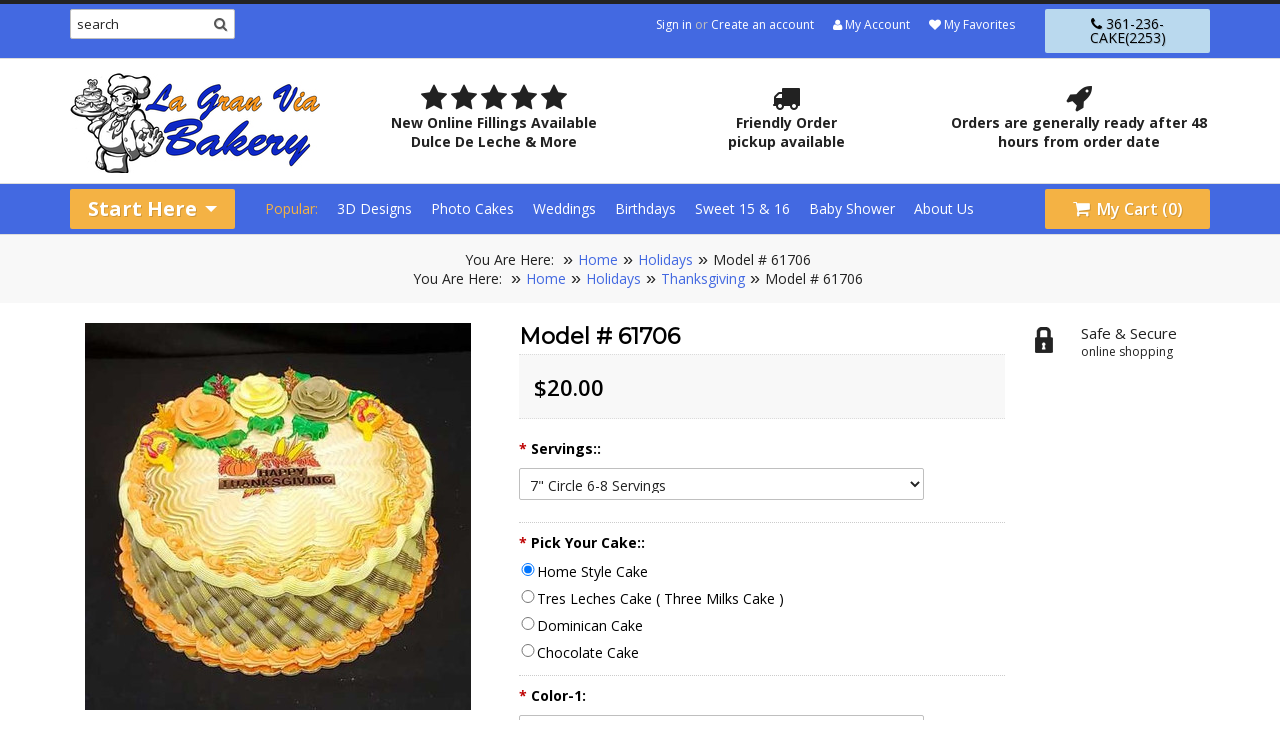

--- FILE ---
content_type: text/html; charset=UTF-8
request_url: https://www.lagranviabakery.com/model-61706/
body_size: 14539
content:
<!DOCTYPE html PUBLIC "-//W3C//DTD XHTML 1.0 Transitional//EN" "http://www.w3.org/TR/xhtml1/DTD/xhtml1-transitional.dtd">
<!--[if lt IE 7]>      <html xmlns="http://www.w3.org/1999/xhtml" xmlns:og="http://opengraphprotocol.org/schema/" class="no-js lt-ie9 lt-ie8 lt-ie7"> <![endif]-->
<!--[if IE 7]>         <html xmlns="http://www.w3.org/1999/xhtml" xmlns:og="http://opengraphprotocol.org/schema/" class="no-js lt-ie9 lt-ie8"> <![endif]-->
<!--[if IE 8]>         <html xmlns="http://www.w3.org/1999/xhtml" xmlns:og="http://opengraphprotocol.org/schema/" class="no-js lt-ie9"> <![endif]-->
<!--[if gt IE 8]><!--> <html xmlns="http://www.w3.org/1999/xhtml" xmlns:og="http://opengraphprotocol.org/schema/" class="no-js"> <!--<![endif]-->
<head>

    

    <title>Model # 61706 - LGV Bakery</title>

    <meta http-equiv="Content-Type" content="text/html; charset=UTF-8" />
    <meta name="description" content="" />
    <meta name="keywords" content="" />
    <meta property="og:type" content="product" />
<meta property="og:title" content="Model # 61706" />
<meta property="og:description" content="La Gran Via Bakery Is Your Expert At Creating Custom Cakes For Your Wedding, Birthday Or Any Other Event. If You Can Think It We Can Make It!" />
<meta property="og:image" content="https://cdn2.bigcommerce.com/n-biq04i/4yd4n8j/products/584/images/922/61706__44737.1574723232.386.513.jpg?c=2" />
<meta property="og:site_name" content="LGV Bakery" />
<meta property="og:url" content="https://lagranviabakery.com/model-61706/" />
<meta property="pinterest:richpins" content="enabled" />
    <link rel='canonical' href='https://lagranviabakery.com/model-61706/' />
    
    <meta http-equiv="Content-Script-Type" content="text/javascript" />
    <meta http-equiv="Content-Style-Type" content="text/css" />

    <link rel="shortcut icon" href="https://cdn2.bigcommerce.com/n-biq04i/4yd4n8j/product_images/faviconnew.jpg" />

    <!-- begin: js page tag -->
    <script language="javascript" type="text/javascript">//<![CDATA[
        (function(){
            // this happens before external dependencies (and dom ready) to reduce page flicker
            var node, i;
            for (i = window.document.childNodes.length; i--;) {
                node = window.document.childNodes[i];
                if (node.nodeName == 'HTML') {
                    node.className += ' javascript';
                }
            }
        })();
    //]]></script>
    <!-- end: js page tag -->

    <link href="//netdna.bootstrapcdn.com/font-awesome/4.0.3/css/font-awesome.css" rel="stylesheet">

    <link href="https://cdn9.bigcommerce.com/r-50b4fa8997ce43839fb9457331bc39687cd8345a/themes/__master/Styles/styles.css" type="text/css" rel="stylesheet" /><link href="https://cdn1.bigcommerce.com/n-biq04i/4yd4n8j/templates/__custom/Styles/styles.css?t=1728816047" media="all" type="text/css" rel="stylesheet" />
<link href="https://cdn9.bigcommerce.com/r-f7d6223ff74b9b0d86d6920aec759f36aac4868f/themes/Classic/Styles/iselector.css" media="all" type="text/css" rel="stylesheet" />
<link href="https://cdn9.bigcommerce.com/r-f7d6223ff74b9b0d86d6920aec759f36aac4868f/themes/Classic/Styles/flexslider.css" media="all" type="text/css" rel="stylesheet" />
<link href="https://cdn1.bigcommerce.com/n-biq04i/4yd4n8j/templates/__custom/Styles/slide-show.css?t=1728816047" media="all" type="text/css" rel="stylesheet" />
<link href="https://cdn1.bigcommerce.com/n-biq04i/4yd4n8j/templates/__custom/Styles/styles-slide-show.css?t=1728816047" media="all" type="text/css" rel="stylesheet" />
<link href="https://cdn9.bigcommerce.com/r-50b4fa8997ce43839fb9457331bc39687cd8345a/themes/__master/Styles/social.css" media="all" type="text/css" rel="stylesheet" />
<link href="https://cdn1.bigcommerce.com/n-biq04i/4yd4n8j/templates/__custom/Styles/white.css?t=1728816047" media="all" type="text/css" rel="stylesheet" />
<link href="https://cdn1.bigcommerce.com/n-biq04i/4yd4n8j/templates/__custom/Styles/theme.css?t=1728816047" media="all" type="text/css" rel="stylesheet" />
<link href="https://cdn9.bigcommerce.com/r-098fe5f4938830d40a5d5433badac2d4c1c010f5/javascript/jquery/plugins/imodal/imodal.css" type="text/css" rel="stylesheet" /><link href="https://cdn9.bigcommerce.com/r-098fe5f4938830d40a5d5433badac2d4c1c010f5/javascript/jquery/plugins/jqzoom/css/jquery.jqzoom.css" type="text/css" rel="stylesheet" />
    <link href="/template/Styles/golive.css" media="all" type="text/css" rel="stylesheet" />

    <!-- Tell the browsers about our RSS feeds -->
    <link rel="alternate" type="application/rss+xml" title="Latest News (RSS 2.0)" href="https://www.lagranviabakery.com/rss.php?action=newblogs&amp;type=rss" />
<link rel="alternate" type="application/atom+xml" title="Latest News (Atom 0.3)" href="https://www.lagranviabakery.com/rss.php?action=newblogs&amp;type=atom" />
<link rel="alternate" type="application/rss+xml" title="New Products (RSS 2.0)" href="https://www.lagranviabakery.com/rss.php?type=rss" />
<link rel="alternate" type="application/atom+xml" title="New Products (Atom 0.3)" href="https://www.lagranviabakery.com/rss.php?type=atom" />
<link rel="alternate" type="application/rss+xml" title="Popular Products (RSS 2.0)" href="https://www.lagranviabakery.com/rss.php?action=popularproducts&amp;type=rss" />
<link rel="alternate" type="application/atom+xml" title="Popular Products (Atom 0.3)" href="https://www.lagranviabakery.com/rss.php?action=popularproducts&amp;type=atom" />


    <!-- Include visitor tracking code (if any) -->
    <!-- Start Tracking Code for analytics_googleanalytics -->

<script>
    (function(i,s,o,g,r,a,m){i['GoogleAnalyticsObject']=r;i[r]=i[r]||function(){
    (i[r].q=i[r].q||[]).push(arguments)},i[r].l=1*new Date();a=s.createElement(o),
    m=s.getElementsByTagName(o)[0];a.async=1;a.src=g;m.parentNode.insertBefore(a,m)
    })(window,document,'script','//www.google-analytics.com/analytics.js','ga');

    ga('create', 'UA-52880294-1', 'auto');
    ga('require', 'displayfeatures');
    ga('send', 'pageview');
    ga('require', 'ecommerce', 'ecommerce.js');

    function trackEcommerce() {
    this._addTrans = addTrans;
    this._addItem = addItems;
    this._trackTrans = trackTrans;
    }
    function addTrans(orderID,store,total,tax,shipping,city,state,country) {
    ga('ecommerce:addTransaction', {
        'id': orderID,
        'affiliation': store,
        'revenue': total,
        'tax': tax,
        'shipping': shipping,
        'city': city,
        'state': state,
        'country': country
    });
    }
    function addItems(orderID,sku,product,variation,price,qty) {
    ga('ecommerce:addItem', {
        'id': orderID,
        'sku': sku,
        'name': product,
        'category': variation,
        'price': price,
        'quantity': qty
    });
    }
    function trackTrans() {
        ga('ecommerce:send');
    }
    var pageTracker = new trackEcommerce();
</script>

<!-- End Tracking Code for analytics_googleanalytics -->



    

    

    <script type="text/javascript" src="https://cdn9.bigcommerce.com/r-098fe5f4938830d40a5d5433badac2d4c1c010f5/javascript/jquery/1.7.2/jquery.min.js"></script>
    <script type="text/javascript" src="https://cdn10.bigcommerce.com/r-098fe5f4938830d40a5d5433badac2d4c1c010f5/javascript/menudrop.js?"></script>
    <script type="text/javascript" src="https://cdn10.bigcommerce.com/r-098fe5f4938830d40a5d5433badac2d4c1c010f5/javascript/common.js?"></script>
    <script type="text/javascript" src="https://cdn10.bigcommerce.com/r-098fe5f4938830d40a5d5433badac2d4c1c010f5/javascript/iselector.js?"></script>
    <script type="text/javascript" src="https://cdn10.bigcommerce.com/r-098fe5f4938830d40a5d5433badac2d4c1c010f5/javascript/jquery/plugins/jquery.flexslider.js"></script>

    <!-- Template bespoke js -->
    <script type="text/javascript" src="https://cdn10.bigcommerce.com/r-098fe5f4938830d40a5d5433badac2d4c1c010f5/templates/Classic/js/jquery.autobox.js"></script>
    <script type="text/javascript" src="https://cdn10.bigcommerce.com/r-098fe5f4938830d40a5d5433badac2d4c1c010f5/templates/Classic/js/init.js"></script>
    <script type="text/javascript" src="https://cdn10.bigcommerce.com/r-098fe5f4938830d40a5d5433badac2d4c1c010f5/templates/Classic/js/imagesLoaded.js"></script>

    <script type="text/javascript">
    //<![CDATA[
    config.ShopPath = 'https://www.lagranviabakery.com';
    config.AppPath = '';
    config.FastCart = 0;
    var ThumbImageWidth = 210;
    var ThumbImageHeight = 290;
    //]]>
    </script>
    
<script type="text/javascript" src="https://cdn9.bigcommerce.com/r-098fe5f4938830d40a5d5433badac2d4c1c010f5/javascript/jquery/plugins/imodal/imodal.js"></script><script type="text/javascript">
(function () {
    var xmlHttp = new XMLHttpRequest();

    xmlHttp.open('POST', 'https://bes.gcp.data.bigcommerce.com/nobot');
    xmlHttp.setRequestHeader('Content-Type', 'application/json');
    xmlHttp.send('{"store_id":"625279","timezone_offset":"-5","timestamp":"2026-01-18T02:25:28.71522800Z","visit_id":"ddcf5dad-6dc9-44ce-ad79-cb02f3fc7204","channel_id":1}');
})();
</script>
<script src="https://www.google.com/recaptcha/api.js" async defer></script>
<script type="text/javascript" src="https://checkout-sdk.bigcommerce.com/v1/loader.js" defer></script>
<script type="text/javascript">
var BCData = {};
</script>

    <script type="text/javascript" src="https://cdn9.bigcommerce.com/r-098fe5f4938830d40a5d5433badac2d4c1c010f5/javascript/quicksearch.js"></script>
    

    <!-- MAD SRIPTS -->

    <!-- http://fancyapps.com/fancybox/ -->
    <!-- <script type="text/javascript" src="/templates/__custom/scripts/jquery.fancybox.pack.js"></script> -->

    <!-- http://tympanus.net/codrops/2011/09/12/elastislide-responsive-carousel/ -->
    <!-- <script type="text/javascript" src="/templates/__custom/scripts/jquery.elastislide.min.js"></script> -->

    <!-- http://www.gmarwaha.com/jquery/jcarousellite/ -->
    <!-- <script type="text/javascript" src="/templates/__custom/scripts/jcarousellite.pack.js"></script> -->

    <!-- place any jQuery/helper plugins in here, instead of separate, slower script files. -->
    <script type="text/javascript" src="/templates/__custom/scripts/plugins.js"></script>

    <!-- madbc scripts -->
    <script type="text/javascript" src="/templates/__custom/scripts/main.js"></script>

    <!-- End MAD SCRIPTS -->
</head>


<body class="product">
    <script type="text/javascript" src="/javascript/jquery/plugins/validate/jquery.validate.js?"></script>
    <script type="text/javascript" src="/javascript/product.functions.js?"></script>
    <script type="text/javascript" src="/javascript/product.js?"></script>
    <div id="Container">
            <div id="AjaxLoading"><img src="https://cdn2.bigcommerce.com/n-biq04i/4yd4n8j/templates/__custom/images/ajax-loader.gif?t=1728816047" alt="" />&nbsp; Loading... Please wait...</div>
        

        <div class="fixed-nav-wrapper">
            <div class="container">
                <div class="row">
                    <div class="col-xs-2">
                                    <div id="SearchForm">
                <form action="https://www.lagranviabakery.com/search.php" method="get" onsubmit="return check_small_search_form()">
                    <label class="visuallyhidden" for="search_query">Search</label>
                    <input type="text" name="search_query" id="search_query" class="Textbox" value="search" />
                    <button class="button" type="submit"><i class="fa fa-search"></i></button>
                </form>
            </div>

            <script type="text/javascript">
                var QuickSearchAlignment = 'left';
                var QuickSearchWidth = '232px';
                lang.EmptySmallSearch = "You forgot to enter some search keywords.";
            </script>

                    </div>
                    <div class="col-xs-8">
                            

        <div id="TopMenu">
            <ul style="display:">
                <li style="display:">
                    <div>
                        <a href='https://www.lagranviabakery.com/login.php' onclick=''>Sign in</a> or <a href='https://www.lagranviabakery.com/login.php?action=create_account' onclick=''>Create an account</a>
                    </div>
                </li>
                <li style="display:" class="First"><a href="https://www.lagranviabakery.com/account.php"><i class="fa fa-user"></i> My Account</a></li>
                <li><a href="/wishlist.php"><i class="fa fa-heart"></i> My Favorites</a></li>
                <!--<li style="display:none" class="HeaderLiveChat">
                    %% GLOBAL_LiveChatCode %%
                </li>-->
                <!--%% SNIPPET_TopMenuGiftCertificates %%-->
                <!--<li style="display:" class="CartLink"><a href="https://www.lagranviabakery.com/cart.php">Shopping Cart <span class="cart-items"></span> <span class="cart-items-var"></span></a></li>-->
            </ul>
        </div>
                    </div>
                    <div class="col-xs-2">
                        <div class="phoneIcon">
                            <a class="button button-block" href="tel:+3612362253"><i class="fa fa-phone"></i> 361-236-CAKE(2253)</a>
                        </div>
                    </div>
                </div>
            </div>
        </div><!--/.fixed-nav-wrapper-->
        <div id="Outer">
            <div id="HeaderOuter">
                <div id="Header" class="clearfix">
                    <div class="row">
                        <div class="col-xs-3">
                            <div id="Logo">
                                <a href="https://www.lagranviabakery.com/"><img src="/product_images/lgv_logoplusname04_1402585767__78207.jpg" border="0" id="LogoImage" alt="LGV Bakery" /></a>

                            </div>
                        </div>
                        <div style="margin-top:30px;" class="col-xs-3 text-center">
                            <p class="bottom">
                                <i class="fa fa-star fa-2x"></i>
                                <i class="fa fa-star fa-2x"></i>
                                <i class="fa fa-star fa-2x"></i>
                                <i class="fa fa-star fa-2x"></i>
                                <i class="fa fa-star fa-2x"></i>
                            </p>
                            <p class="bottom">New Online Fillings Available<br>Dulce De Leche & More</p>
                        </div>
                        <div style="margin-top:30px;" class="col-xs-3 text-center">
                            <p class="bottom"><i class="fa fa-truck fa-2x"></i></p>
                            <p class="bottom">Friendly Order<br>pickup available</p>
                        </div>
                        <div style="margin-top:30px;" class="col-xs-3 text-center">
                            <p class="bottom"><i class="fa fa-rocket fa-2x"></i></p>
                            <p class="bottom">Orders are generally ready after 48 hours from order date</p>
                        </div>
                    </div>
                </div>
            </div>
            <!-- <div id="PrimaryMenuOuter">
                <div id="PrimaryMenu" class="clearfix">
                    <h2 class="visuallyhidden">Navigation</h2>
                    %% Panel.PagesMenu %%
                </div>
            </div> -->
            <div id="main-menu-wrap">
                <div class="container">
                    <div class="row">
                        <div class="col-xs-2">
                            <div class="fixed-nav">
                                <div class="dropdown-group">
                                    <button type="button" class="button button-secondary dropdown-toggle" data-toggle="dropdown">
                                        Start Here <span class="caret"></span>
                                    </button>
                                    <div class="dropdown-menu" role="menu">
                                        <div class="CatPopOut-enable">
                                            <div class="SideCategoryListClassic CatPopOut">
    <ul class="category-list">	<li class=""><a href="https://www.lagranviabakery.com/fruit-designs/">Fruit Designs</a>
	
	</li>	<li class=""><a href="https://www.lagranviabakery.com/photo-cakes/">Photo Cakes</a>
	
	</li>	<li class=""><a href="https://www.lagranviabakery.com/holidays/">Holidays</a>
	<ul>	<li class=""><a href="/halloween/">Halloween</a>
	
	</li>	<li class=""><a href="/thanksgiving/">Thanksgiving </a>
	
	</li>	<li class=""><a href="/christmas/">Christmas</a>
	
	</li>	<li class=""><a href="/patriotic/">Patriotic</a>
	
	</li>	<li class=""><a href="/valentines/">Valentines</a>
	
	</li>	<li class=""><a href="/mothers-day/">Mothers Day</a>
	
	</li>	<li class="LastChild"><a href="/fathers-day/">Father&#039;s Day</a>
	
	</li></ul>
	</li>	<li class=""><a href="https://www.lagranviabakery.com/cupcakes/">Cupcakes</a>
	
	</li>	<li class=""><a href="https://www.lagranviabakery.com/birthdays/">Birthdays</a>
	<ul>	<li class=""><a href="/animals-more/">Animals &amp; More</a>
	
	</li>	<li class=""><a href="/cartoons/">Cartoons</a>
	
	</li>	<li class=""><a href="/decoset/">DecoSet®</a>
	
	</li>	<li class=""><a href="/dolls-princess/">Dolls / Princess</a>
	
	</li>	<li class=""><a href="/general/">General</a>
	
	</li>	<li class=""><a href="/letters-numbers/">Letters &amp; Numbers</a>
	
	</li>	<li class=""><a href="/musical/">Musical</a>
	
	</li>	<li class=""><a href="/superheroes/">SuperHeroes</a>
	
	</li>	<li class="LastChild"><a href="/sports-work-play/">Sports - Work - Play</a>
	
	</li></ul>
	</li>	<li class=""><a href="https://www.lagranviabakery.com/sweet-15-16/">Sweet 15 &amp; 16</a>
	
	</li>	<li class=""><a href="https://www.lagranviabakery.com/3d-designs/">3D Designs</a>
	
	</li>	<li class=""><a href="https://www.lagranviabakery.com/special-packages/">Special Packages</a>
	
	</li>	<li class=""><a href="https://www.lagranviabakery.com/grad-cakes/">Graduation Cakes</a>
	
	</li>	<li class=""><a href="https://www.lagranviabakery.com/weddings-anniversaries/">Weddings &amp; Anniversaries</a>
	
	</li>	<li class=""><a href="https://www.lagranviabakery.com/baby-showers/">Baby Showers</a>
	<ul>	<li class=""><a href="/new-category-1/">1 Tier</a>
	
	</li>	<li class=""><a href="/2-tier-2/">2 Tier</a>
	
	</li>	<li class=""><a href="/3-tier-2/">3 Tier</a>
	
	</li>	<li class=""><a href="/4-tier-1/">4 Tier</a>
	
	</li>	<li class="LastChild"><a href="/5-tier/">5 Tier</a>
	
	</li></ul>
	</li>	<li class=""><a href="https://www.lagranviabakery.com/gender-reveal/">Gender Reveal</a>
	
	</li>	<li class=""><a href="https://www.lagranviabakery.com/religious-events/">Religious Events</a>
	
	</li>	<li class=""><a href="https://www.lagranviabakery.com/wholesaledepartment/">WholeSaleDepartment</a>
	
	</li></ul>
    <div class="afterSideCategoryList"></div>
</div>

                                        </div>
                                    </div>
                                </div>
                            </div>
                        </div>
                        <div class="col-xs-8">
                            <div class="popular-nav top10">
                                <p class="bottom popular-label">Popular:</p>
                                <ul class="popular-list">
                                    <li><a href="/3d-designs/">3D Designs</a></li>
                                    <li><a href="/photo-cakes/">Photo Cakes</a></li>
                                    <li><a href="/weddings/">Weddings</a></li>
                                    <li><a href="/birthdays/">Birthdays</a></li>
                                    <li><a href="/sweet-15-16/">Sweet 15 &amp; 16</a></li>
                                    <li><a href="/baby-showers/">Baby Shower</a></li>
                                    <li><a href="/about-us/">About Us</a></li>
                                </ul>
                            </div>
                        </div>
                        <div class="col-xs-2 text-right">
                            <a class="button button-block button-secondary my-cart" href="https://www.lagranviabakery.com/cart.php"><i class="fa fa-shopping-cart"></i> My Cart <span class="cart-items"></span> <span class="cart-items-var"></span></a>
                        </div>
                    </div>
                </div>
            </div>
            <div id="WrapperOuter">
    <div class="breadcrumb-title text-center">
        <div class="Block Moveable Panel Breadcrumb" id="ProductBreadcrumb" >
	<ul>
    <li>You Are Here:</li>
    <li><a href="https://www.lagranviabakery.com">Home</a></li><li><a href="https://lagranviabakery.com/holidays/">Holidays</a></li><li>Model # 61706</li>
</ul>
<ul>
    <li>You Are Here:</li>
    <li><a href="https://www.lagranviabakery.com">Home</a></li><li><a href="https://lagranviabakery.com/holidays/">Holidays</a></li><li><a href="https://lagranviabakery.com/thanksgiving/">Thanksgiving </a></li><li>Model # 61706</li>
</ul>

</div>

    </div>
    <div id="Wrapper">
        
        <div class="Content Wide" id="LayoutColumn2">

            <link rel="stylesheet" type="text/css" href="/javascript/jquery/themes/cupertino/ui.all.css?" />
<link rel="stylesheet" type="text/css" media="screen" href="https://cdn9.bigcommerce.com/r-50b4fa8997ce43839fb9457331bc39687cd8345a/themes/__master/Styles/product.attributes.css?" />
<script type="text/javascript" src="https://cdn9.bigcommerce.com/r-098fe5f4938830d40a5d5433badac2d4c1c010f5/javascript/jquery/plugins/jqueryui/1.8.18/jquery-ui.min.js"></script>
<script type="text/javascript" src="/javascript/jquery/plugins/jquery.form.js?"></script>
<script type="text/javascript" src="/javascript/product.attributes.js?"></script>
<script type="text/javascript" src="/javascript/jquery/plugins/jCarousel/jCarousel.js?"></script>
<script type="text/javascript" src="/javascript/jquery/plugins/jqzoom/jquery.jqzoom-core.js?"></script>
<script type="text/javascript">//<![CDATA[
	var ZoomImageURLs = new Array();
	
                        ZoomImageURLs[0] = "https:\/\/cdn2.bigcommerce.com\/n-biq04i\/4yd4n8j\/products\/584\/images\/922\/61706__44737.1574723232.1280.1280.jpg?c=2";
                    
                        ZoomImageURLs[1] = "https:\/\/cdn2.bigcommerce.com\/n-biq04i\/4yd4n8j\/products\/584\/images\/921\/7965b5a2-9265-44b1-b90b-83ba03b8b7dc__25581.1574723021.1280.1280.jpg?c=2";
                    
//]]></script>


<script type="text/javascript">//<![CDATA[
var ThumbURLs = new Array();
var ProductImageDescriptions = new Array();
var CurrentProdThumbImage = 0;
var ShowVariationThumb =false;
var ProductThumbWidth = 386;
var ProductThumbHeight =  513;
var ProductMaxZoomWidth = 1280;
var ProductMaxZoomHeight =  1280;
var ProductTinyWidth = 44;
var ProductTinyHeight =  58;


                        ThumbURLs[0] = "https:\/\/cdn2.bigcommerce.com\/n-biq04i\/4yd4n8j\/products\/584\/images\/922\/61706__44737.1574723232.386.513.jpg?c=2";
                        ProductImageDescriptions[0] = "Image 1";
                    
                        ThumbURLs[1] = "https:\/\/cdn2.bigcommerce.com\/n-biq04i\/4yd4n8j\/products\/584\/images\/921\/7965b5a2-9265-44b1-b90b-83ba03b8b7dc__25581.1574723021.386.513.jpg?c=2";
                        ProductImageDescriptions[1] = "Image 2";
                    

var ShowImageZoomer = 1;

var productId = 584;
//]]></script>

<div class="Block Moveable Panel PrimaryProductDetails" id="ProductDetails">
    <div class="BlockContent">
        

        <div class="ProductThumbWrap">
            <div class="ProductThumb" style="">
                <script type="text/javascript"
 src="https://cdn10.bigcommerce.com/r-098fe5f4938830d40a5d5433badac2d4c1c010f5/javascript/jquery/plugins/fancybox/fancybox.js?"></script>

<link rel="stylesheet" type="text/css"
 href="https://cdn10.bigcommerce.com/r-098fe5f4938830d40a5d5433badac2d4c1c010f5/javascript/jquery/plugins/fancybox/fancybox.css"
 media="screen" />

<div id="LightBoxImages" style="display: none;"><!--  -->
<a class="iframe"
 href="https://www.lagranviabakery.com/productimage.php?product_id=584"></a>
</div>

<script type="text/javascript">
	//<![CDATA[
	var originalImages = '';
	function showProductImageLightBox(TargetedImage) {
		var currentImage=0;
		if(TargetedImage) {
			currentImage = TargetedImage;
		} else if(CurrentProdThumbImage!='undefined'){
			currentImage = CurrentProdThumbImage;
		}
		if(ShowVariationThumb) {
			var url = "https://www.lagranviabakery.com/productimage.php?product_id=584&image_rule_id=" + encodeURIComponent(ShowVariationThumb);
		} else {
			var url = "https://www.lagranviabakery.com/productimage.php?product_id=584&current_image="+currentImage;
		}
		$('#LightBoxImages a').attr("href", url);

		initProductLightBox();

		$('#LightBoxImages a').trigger('click');
	}

	function initProductLightBox() {

		var w = $(window).width();
		var h = $(window).height();

		// tiny image box width plus 3 px margin, times the number of tiny images, plus the arrows width
		var carouselWidth = (48 + 3) * Math.min(10, 3) + 70;

		//the width of the prev and next link
		var navLinkWidth = 250;

		var requiredNavWidth = Math.max(carouselWidth, navLinkWidth);

		// calculate the width of the widest image after resized to fit the screen.
		// 200 is the space betewn the window frame and the light box frame.
		var wr = Math.min(w-200, 1278) / 1278;
		var hr = Math.min(h-200, 1280) / 1280;

		var r = Math.min(wr, hr);

		var imgResizedWidth = Math.round(r * 1278);
		var imgResizedHeight = Math.round(r * 1280);

		//calculate the width required for lightbox window
		var horizontalPadding = 100;
		var width = Math.min(w-100, Math.max(requiredNavWidth, imgResizedWidth+ horizontalPadding));
		var height = h-100;

		$('#LightBoxImages a').fancybox({
			'frameWidth'	: width,
			'frameHeight'	: height,
			callbackOnStart : function(){
   $('.zoomPad').css('z-index',0);
           },
           callbackOnClose : function(){
               $('.zoomPad').css('z-index',90);
           }
		});
	}

	$(document).ready(function() { originalImages = $('#LightBoxImages').html(); });
	//]]>
</script>

                <div class="ProductThumbImage" style="width:386px;">
	<a rel="prodImage" style="margin:auto;" href="https://cdn2.bigcommerce.com/n-biq04i/4yd4n8j/products/584/images/922/61706__44737.1574723232.1280.1280.jpg?c=2" onclick="showProductImageLightBox(); return false; return false;">
		<img itemprop="image" src="https://cdn2.bigcommerce.com/n-biq04i/4yd4n8j/products/584/images/922/61706__44737.1574723232.386.513.jpg?c=2" alt="Image 1" title="Image 1" />
	</a>
</div>


                <div class="ImageCarouselBox" style="margin:0 auto; ">
                    <a id="ImageScrollPrev" class="prev" href="#"><img src="https://cdn2.bigcommerce.com/n-biq04i/4yd4n8j/templates/__custom/images/LeftArrow.png?t=1728816047" alt="" width="20" height="20" /></a>

                    <div class="ProductTinyImageList">
                        <ul>
                            <li style = "height:62px; width:48px;"  onmouseover="showProductThumbImage(0, this)" onclick="showProductImageLightBox(0); return false; return false;" id="TinyImageBox_0">
	<div class="TinyOuterDiv" style = "height:58px; width:44px;">
		<div style = "height:58px; width:44px;">
			<a href="javascript:void(0);" rel='{"gallery": "prodImage", "smallimage": "https://cdn2.bigcommerce.com/n-biq04i/4yd4n8j/products/584/images/922/61706__44737.1574723232.386.513.jpg?c=2", "largeimage": "https://cdn2.bigcommerce.com/n-biq04i/4yd4n8j/products/584/images/922/61706__44737.1574723232.1280.1280.jpg?c=2"}'><img id="TinyImage_0" style="padding-top:7px;" width="44" height="44" src="https://cdn2.bigcommerce.com/n-biq04i/4yd4n8j/products/584/images/922/61706__44737.1574723232.44.58.jpg?c=2" alt="Image 1" title="Image 1" /></a>
		</div>
	</div>
</li>
<li style = "height:62px; width:48px;"  onmouseover="showProductThumbImage(1, this)" onclick="showProductImageLightBox(1); return false; return false;" id="TinyImageBox_1">
	<div class="TinyOuterDiv" style = "height:58px; width:44px;">
		<div style = "height:58px; width:44px;">
			<a href="javascript:void(0);" rel='{"gallery": "prodImage", "smallimage": "https://cdn2.bigcommerce.com/n-biq04i/4yd4n8j/products/584/images/921/7965b5a2-9265-44b1-b90b-83ba03b8b7dc__25581.1574723021.386.513.jpg?c=2", "largeimage": "https://cdn2.bigcommerce.com/n-biq04i/4yd4n8j/products/584/images/921/7965b5a2-9265-44b1-b90b-83ba03b8b7dc__25581.1574723021.1280.1280.jpg?c=2"}'><img id="TinyImage_1" style="padding-top:0px;" width="33" height="58" src="https://cdn2.bigcommerce.com/n-biq04i/4yd4n8j/products/584/images/921/7965b5a2-9265-44b1-b90b-83ba03b8b7dc__25581.1574723021.44.58.jpg?c=2" alt="Image 2" title="Image 2" /></a>
		</div>
	</div>
</li>

                        </ul>
                    </div>

                    <a id="ImageScrollNext" class="next" href="#"><img src="https://cdn2.bigcommerce.com/n-biq04i/4yd4n8j/templates/__custom/images/RightArrow.png?t=1728816047" alt="" width="20" height="20" /></a>
                </div>
                <div style="display:none;" class="SeeMorePicturesLink">
                    <a href="#" onclick="showProductImageLightBox(); return false; return false;" class="ViewLarger">See 1 more picture</a>
                </div>
            </div>
        </div>

        <!-- Product Details Content -->
        <div class="ProductMain">

            
                <div class="page-title">
                    <h1 class="bottom5">Model # 61706</h1>
                   
                    <!--<p><a class="smoothscroll" onclick="ActiveProductTab('ProductDescription_Tab'); return true;" href="#ProductTabs">Product Description</a> <!--| <a class="smoothscroll" onclick="ActiveProductTab('ProductVideos_Tab'); return true;" href="#ProductTabs">Videos</a>--</p>-->
                </div>
            

            
            <div class="ProductDetailsGrid">
                <!--<div class="DetailRow RetailPrice" style="display: none">
                    <div class="Label">RRP:</div>
                    <div class="Value">
                        
                    </div>
                </div>-->

                <div class="DetailRow PriceRow" style="">
                    <div class="Label"><span class="hide-visually">Price</span></div>
                    <div class="Value">
                        <em class="ProductPrice VariationProductPrice">$20.00</em>
                        
                        <span class="RetailPrice">
                             
                        </span>
                    </div>
                </div>

                <div class="DetailRow" style="display: none">
                    <div class="Label">Brand:</div>
                    <div class="Value">
                        <a href=""></a>
                    </div>
                </div>

                <div class="DetailRow" style="display: none">
                    <div class="Label">Vendor:</div>
                    <div class="Value">
                        
                    </div>
                </div>

                <div class="DetailRow ProductSKU" style="display: none">
                    <div class="Label">SKU:</div>
                    <div class="Value">
                        <span class="VariationProductSKU">
                            
                        </span>
                    </div>
                </div>

                <div class="DetailRow" style="display: none">
                    <div class="Label">Condition:</div>
                    <div class="Value">
                        
                    </div>
                </div>

                <div class="DetailRow" style="display: none">
                    <div class="Label">Weight:</div>
                    <div class="Value">
                        <span class="VariationProductWeight">
                            
                        </span>
                    </div>
                </div>

                <!--<div class="DetailRow" style="display: none">
                    <div class="Label">Rating:</div>
                    <div class="Value">
                        <img src="https://cdn2.bigcommerce.com/n-biq04i/4yd4n8j/templates/__custom/images/IcoRating0.png?t=1728816047" alt="" />
                    </div>
                </div>-->

                <div class="DetailRow" style="display: none">
                    <div class="Label">Availability:</div>
                    <div class="Value">
                        
                    </div>
                </div>

                <div class="DetailRow" style="display: none">
                    <div class="Label">Shipping:</div>
                    <div class="Value">
                        
                    </div>
                </div>

                <div class="DetailRow" style="display:none;">
                    <div class="Label">Minimum Purchase:</div>
                    <div class="Value">
                         unit(s)
                    </div>
                </div>

                <div class="DetailRow" style="display:none;">
                    <div class="Label">Maximum Purchase:</div>
                    <div class="Value">
                         unit(s)
                    </div>
                </div>

                <div class="DetailRow InventoryLevel" style="display: none;">
                    <div class="Label">:</div>
                    <div class="Value">
                        <span class="VariationProductInventory">
                            
                        </span>
                    </div>
                </div>

                <div class="DetailRow" style="display: none">
                    <div class="Label">Gift Wrapping:</div>
                    <div class="Value">
                        
                    </div>
                </div>
            </div>
            
            <div class="productAddToCartRight"><div class="addToCart-wrap">
    
    <form method="post" action="https://lagranviabakery.com/cart.php" onsubmit="return check_add_to_cart(this, false) "  enctype="multipart/form-data" id="productDetailsAddToCartForm">
        <input type="hidden" name="action" value="add" />
        <input type="hidden" name="product_id" value="584" />
        <input type="hidden" name="variation_id" class="CartVariationId" value="" />
        <input type="hidden" name="currency_id" value="" />
        <div class="ProductDetailsGrid ProductAddToCart">
            
            <div class="ProductOptionList">
                
            </div>
            <div class="productAttributeList" style=""><div class="productAttributeRow productAttributeConfigurablePickListSet" id="3dedf06045bd0b1ed376a5b44ff01e90">
	<div class="productAttributeLabel">
		<label for="ff555c49bc791bcf68b14583cbc72254">
            			    <span class="required" aria-label="required option">*</span>
            			<span class="name">
				Servings::			</span>
		</label>
	</div>
	<div class="productAttributeValue">
	<div class="productOptionViewSelect">
	<select class="validation" id="ff555c49bc791bcf68b14583cbc72254" name="attribute[5249]">
		<option value="" >
							Please choose an option to add this product to your cart.					</option>

					<option
				value="76"
				selected="selected"			>7&quot; Circle  6-8 Servings</option>
					<option
				value="77"
							>8&quot; Circle  8-12 Servings</option>
					<option
				value="78"
							>10&quot; Circle  12-20 Servings</option>
					<option
				value="79"
							>12&quot; Circle  20-30 Servings</option>
					<option
				value="80"
							>14&quot; Circle  30-40 Servings</option>
			</select>
</div>
	</div>
	<div class="cf"></div>
</div>
<div class="productAttributeRow productAttributeConfigurablePickListSet" id="40be0c9fa106b7d6cabd4fedaf4c6b8c">
	<div class="productAttributeLabel">
		<label for="93589f568eee0a56109ae168dcd96ffb">
            			    <span class="required" aria-label="required option">*</span>
            			<span class="name">
				Pick Your Cake::			</span>
		</label>
	</div>
	<div class="productAttributeValue">
	<div class="productOptionViewRadio">
	<ul role="radiogroup" aria-label="Pick Your Cake:">
								<li>
		<label>
			<input
				type="radio"
				class="validation"
				name="attribute[5250]"
				value="105"
				checked="checked"			/>
			<span class="name">Home Style Cake</span>
		</label>
	</li>

						<li>
		<label>
			<input
				type="radio"
				class="validation"
				name="attribute[5250]"
				value="106"
							/>
			<span class="name">Tres Leches Cake ( Three Milks Cake )</span>
		</label>
	</li>

						<li>
		<label>
			<input
				type="radio"
				class="validation"
				name="attribute[5250]"
				value="107"
							/>
			<span class="name">Dominican Cake</span>
		</label>
	</li>

						<li>
		<label>
			<input
				type="radio"
				class="validation"
				name="attribute[5250]"
				value="108"
							/>
			<span class="name">Chocolate Cake</span>
		</label>
	</li>

			</ul>
</div>
	</div>
	<div class="cf"></div>
</div>
<div class="productAttributeRow productAttributeConfigurablePickListSet" id="335b4edc2281ad1e5d60ef86e9843543">
	<div class="productAttributeLabel">
		<label for="e069f1091063cf3647948b7d3f91174b">
            			    <span class="required" aria-label="required option">*</span>
            			<span class="name">
				Color-1:			</span>
		</label>
	</div>
	<div class="productAttributeValue">
	<div class="productOptionViewSelect">
	<select class="validation" id="e069f1091063cf3647948b7d3f91174b" name="attribute[5251]">
		<option value="" selected="selected">
							Please choose an option to add this product to your cart.					</option>

					<option
				value="109"
							>Red</option>
					<option
				value="110"
							>Blue</option>
					<option
				value="111"
							>Pink</option>
					<option
				value="112"
							>Purple</option>
					<option
				value="113"
							>Yellow</option>
					<option
				value="114"
							>Orange</option>
					<option
				value="115"
							>Green</option>
					<option
				value="192"
							>White</option>
			</select>
</div>
	</div>
	<div class="cf"></div>
</div>
<div class="productAttributeRow productAttributeConfigurablePickListSet" id="5dbf211c8c71380059858b19a67378b0">
	<div class="productAttributeLabel">
		<label for="c27e1f7b2567ede6aa504a828c16e6d2">
            			<span class="name">
				Color-2:			</span>
		</label>
	</div>
	<div class="productAttributeValue">
	<div class="productOptionViewSelect">
	<select class="validation" id="c27e1f7b2567ede6aa504a828c16e6d2" name="attribute[6331]">
		<option value="" selected="selected">
							-- None --
					</option>

					<option
				value="109"
							>Red</option>
					<option
				value="110"
							>Blue</option>
					<option
				value="111"
							>Pink</option>
					<option
				value="112"
							>Purple</option>
					<option
				value="113"
							>Yellow</option>
					<option
				value="114"
							>Orange</option>
					<option
				value="115"
							>Green</option>
					<option
				value="192"
							>White</option>
			</select>
</div>
	</div>
	<div class="cf"></div>
</div>
<div class="productAttributeRow productAttributeConfigurableEntryCheckbox" id="09c685495f200e8373becd617dd68908">
	<div class="productAttributeLabel">
		<label for="766b60963e36f6cb4091802ab9f8a693">
            			<span class="name">
				Would you like to add a picture to your cake?:			</span>
		</label>
	</div>
	<div class="productAttributeValue">
	<input type="hidden" name="attribute[5252]" value="121" />
<label>
	<input
		type="checkbox"
		class="validation"
		id="766b60963e36f6cb4091802ab9f8a693"
		name="attribute[5252]"
		value="120"
			/>
	<span>Add $12.00 (Please UPLOAD file now)(Max Picture Size On Cake Is 8&quot;x10&quot;) [NO COPYRIGHTED IMAGES ACCEPTED]</span>
</label>
	</div>
	<div class="cf"></div>
</div>
<div class="productAttributeRow productAttributeConfigurableEntryFile" id="b09584257b2299994a77a46b2276fce6">
	<div class="productAttributeLabel">
		<label for="6e89202ee9ae777a7709bf96ba4cc338">
            			<span class="name">
				Upload Image:			</span>
		</label>
	</div>
	<div class="productAttributeValue">
	<div class="fileInput">
	<label><input type="file" id="6e89202ee9ae777a7709bf96ba4cc338" class="validation" name="attribute[5253]" /></label>
</div>
<div class="fileLimitations">
			Only supports <u title='Such as JPG, GIF, PNG, etc.'>images</u>.
				Maximum file size: 512 MB	</div>
<div class="fileExisting">
			
		</div>
	</div>
	<div class="cf"></div>
</div>
<div class="productAttributeRow productAttributeConfigurablePickListSet" id="39c08f18e65f018a270aab2e6249ec5c">
	<div class="productAttributeLabel">
		<label for="91677bfe6759b14202a7ef092cf5f0ac">
            			    <span class="required" aria-label="required option">*</span>
            			<span class="name">
				Flavor:			</span>
		</label>
	</div>
	<div class="productAttributeValue">
	<div class="productOptionViewSelect">
	<select class="validation" id="91677bfe6759b14202a7ef092cf5f0ac" name="attribute[5254]">
		<option value="" >
							Please choose an option to add this product to your cart.					</option>

					<option
				value="89"
							>Guava</option>
					<option
				value="88"
							>Pineapple</option>
					<option
				value="85"
				selected="selected"			>Vanilla</option>
					<option
				value="86"
							>Chocolate</option>
					<option
				value="87"
							>Strawberry</option>
					<option
				value="139"
							>ButterCream</option>
					<option
				value="208"
							>Cherry</option>
			</select>
</div>
	</div>
	<div class="cf"></div>
</div>
<div class="productAttributeRow productAttributeConfigurablePickListSet" id="0fcfeb16522dbbb93669d14842b28a87">
	<div class="productAttributeLabel">
		<label for="af93d488de6f58a766e49eaf3961d8be">
            			    <span class="required" aria-label="required option">*</span>
            			<span class="name">
				Second Flavor:			</span>
		</label>
	</div>
	<div class="productAttributeValue">
	<div class="productOptionViewSelect">
	<select class="validation" id="af93d488de6f58a766e49eaf3961d8be" name="attribute[5255]">
		<option value="" >
							Please choose an option to add this product to your cart.					</option>

					<option
				value="145"
							>Guava</option>
					<option
				value="146"
							>Pineapple</option>
					<option
				value="147"
				selected="selected"			>Vanilla</option>
					<option
				value="148"
							>Chocolate</option>
					<option
				value="149"
							>Strawberry</option>
					<option
				value="150"
							>ButterCream</option>
					<option
				value="209"
							>Cherry</option>
			</select>
</div>
	</div>
	<div class="cf"></div>
</div>
<div class="productAttributeRow productAttributeConfigurableEntryText" id="bed321e062fb876bceace457fe61e39c">
	<div class="productAttributeLabel">
		<label for="b4e72e620290bc0c7453785b2cd47d43">
            			<span class="name">
				Inscription::			</span>
		</label>
	</div>
	<div class="productAttributeValue">
	<input type="text" class="Field validation productAttributeFluidWidth" id="b4e72e620290bc0c7453785b2cd47d43" name="attribute[5256]" value=""  />
	</div>
	<div class="cf"></div>
</div>
<div class="productAttributeRow productAttributeConfigurableEntryCheckbox" id="5e31d4a208b9df984fdf152f77e67b74">
	<div class="productAttributeLabel">
		<label for="051aac2371864067668095e59ce43abd">
            			    <span class="required" aria-label="required option">*</span>
            			<span class="name">
				Pickup Acknowledgment:			</span>
		</label>
	</div>
	<div class="productAttributeValue">
	<input type="hidden" name="attribute[5257]" value="119" />
<label>
	<input
		type="checkbox"
		class="validation"
		id="051aac2371864067668095e59ce43abd"
		name="attribute[5257]"
		value="118"
			/>
	<span>I Understand My Order Cannot Be Picked Up Until 48 Hours After The Order Is Submitted   |   Entiendo Que Mi Orden No Puede Ser Recojida Hasta 48 Horas O Mas Despues De Ser Sometida</span>
</label>
	</div>
	<div class="cf"></div>
</div>
<div class="productAttributeRow productAttributeConfigurableEntryDate" id="02e10cd371a12cbaf23f8e2a22907bae">
	<div class="productAttributeLabel">
		<label for="a0d1012a44feaf8720d62872684d4943">
            			    <span class="required" aria-label="required option">*</span>
            			<span class="name">
				Schedule Your Pickup:			</span>
		</label>
	</div>
	<div class="productAttributeValue">
		
<div class='dateselector'>
<select class="Field month" name="attribute[5258][month]" id="a0d1012a44feaf8720d62872684d4943">
	<option value=""></option>
			<option value="01" >Jan</option>
			<option value="02" >Feb</option>
			<option value="03" >Mar</option>
			<option value="04" >Apr</option>
			<option value="05" >May</option>
			<option value="06" >Jun</option>
			<option value="07" >Jul</option>
			<option value="08" >Aug</option>
			<option value="09" >Sep</option>
			<option value="10" >Oct</option>
			<option value="11" >Nov</option>
			<option value="12" >Dec</option>
	</select>
<select class="Field day" name="attribute[5258][day]">
	<option value=""></option>
			<option value="01" >1</option>
			<option value="02" >2</option>
			<option value="03" >3</option>
			<option value="04" >4</option>
			<option value="05" >5</option>
			<option value="06" >6</option>
			<option value="07" >7</option>
			<option value="08" >8</option>
			<option value="09" >9</option>
			<option value="10" >10</option>
			<option value="11" >11</option>
			<option value="12" >12</option>
			<option value="13" >13</option>
			<option value="14" >14</option>
			<option value="15" >15</option>
			<option value="16" >16</option>
			<option value="17" >17</option>
			<option value="18" >18</option>
			<option value="19" >19</option>
			<option value="20" >20</option>
			<option value="21" >21</option>
			<option value="22" >22</option>
			<option value="23" >23</option>
			<option value="24" >24</option>
			<option value="25" >25</option>
			<option value="26" >26</option>
			<option value="27" >27</option>
			<option value="28" >28</option>
			<option value="29" >29</option>
			<option value="30" >30</option>
			<option value="31" >31</option>
	</select>
<select class="Field year" name="attribute[5258][year]">
	<option value=""></option>
			<option value="2026" >2026</option>
			<option value="2027" >2027</option>
			<option value="2028" >2028</option>
			<option value="2029" >2029</option>
			<option value="2030" >2030</option>
			<option value="2031" >2031</option>
			<option value="2032" >2032</option>
			<option value="2033" >2033</option>
			<option value="2034" >2034</option>
			<option value="2035" >2035</option>
			<option value="2036" >2036</option>
	</select>
</div>
<input type="hidden" class="picker" />
<!-- this hidden input is for js validation only, use the selects for server validation -->
<input type="hidden" class="validation" name="attribute[5258][validate]" />

	</div>
	<div class="cf"></div>
</div>
<div class="productAttributeRow productAttributeConfigurablePickListSet" id="ca4bda3d52df5ed7d8329d25b7ec5272">
	<div class="productAttributeLabel">
		<label for="dcbf399da055acc043fc259b5a9c825b">
            			    <span class="required" aria-label="required option">*</span>
            			<span class="name">
				Pickup Time:			</span>
		</label>
	</div>
	<div class="productAttributeValue">
	<div class="productOptionViewSelect">
	<select class="validation" id="dcbf399da055acc043fc259b5a9c825b" name="attribute[5259]">
		<option value="" >
							Please choose an option to add this product to your cart.					</option>

					<option
				value="140"
							>10am -12pm</option>
					<option
				value="141"
							>12pm  - 2pm</option>
					<option
				value="142"
				selected="selected"			>2pm  - 4pm</option>
					<option
				value="143"
							>4pm  - 6pm</option>
					<option
				value="144"
							>6pm  - 8pm</option>
			</select>
</div>
	</div>
	<div class="cf"></div>
</div>
<div class="productAttributeRow productAttributeConfigurablePickListSet" id="d1421d0f9c5a18a86c427b1645ed60af">
	<div class="productAttributeLabel">
		<label for="f3b1bb93e055e1ba5a3dfb174e8c1f8c">
            			    <span class="required" aria-label="required option">*</span>
            			<span class="name">
				Location PickUp:			</span>
		</label>
	</div>
	<div class="productAttributeValue">
	<div class="productOptionViewRadio">
	<ul role="radiogroup" aria-label="Location PickUp">
								<li>
		<label>
			<input
				type="radio"
				class="validation"
				name="attribute[5260]"
				value="202"
				checked="checked"			/>
			<span class="name">4516 5th Ave., Brooklyn, NY 11220</span>
		</label>
	</li>

			</ul>
</div>
	</div>
	<div class="cf"></div>
</div>
<script language="javascript" type="text/javascript">//<![CDATA[
(function($){
    $(function(){
        $(function(){ $("#3dedf06045bd0b1ed376a5b44ff01e90")["productOptionConfigurablePickListSet"]({"id":5249,"type":"Configurable_PickList_Set","displayName":"Servings:","required":true,"condition":true,"validation":{"required":"Please choose an option for Servings:."},"defaultValue":76,"displayType":"Dropdown"}); });
$(function(){ $("#3dedf06045bd0b1ed376a5b44ff01e90")["productOptionViewSelect"]({"id":5249,"type":"Configurable_PickList_Set","displayName":"Servings:","required":true,"condition":true,"validation":{"required":"Please choose an option for Servings:."},"defaultValue":76,"displayType":"Dropdown"}); });
$(function(){ $("#40be0c9fa106b7d6cabd4fedaf4c6b8c")["productOptionConfigurablePickListSet"]({"id":5250,"type":"Configurable_PickList_Set","displayName":"Pick Your Cake:","required":true,"condition":true,"validation":{"required":"Please choose an option for Pick Your Cake:."},"defaultValue":105,"displayType":"Radio Buttons"}); });
$(function(){ $("#40be0c9fa106b7d6cabd4fedaf4c6b8c")["productOptionViewRadio"]({"id":5250,"type":"Configurable_PickList_Set","displayName":"Pick Your Cake:","required":true,"condition":true,"validation":{"required":"Please choose an option for Pick Your Cake:."},"defaultValue":105,"displayType":"Radio Buttons"}); });
$(function(){ $("#335b4edc2281ad1e5d60ef86e9843543")["productOptionConfigurablePickListSet"]({"id":5251,"type":"Configurable_PickList_Set","displayName":"Color-1","required":true,"condition":false,"validation":{"required":"Please choose an option for Color-1."},"defaultValue":null,"displayType":"Dropdown"}); });
$(function(){ $("#335b4edc2281ad1e5d60ef86e9843543")["productOptionViewSelect"]({"id":5251,"type":"Configurable_PickList_Set","displayName":"Color-1","required":true,"condition":false,"validation":{"required":"Please choose an option for Color-1."},"defaultValue":null,"displayType":"Dropdown"}); });
$(function(){ $("#5dbf211c8c71380059858b19a67378b0")["productOptionConfigurablePickListSet"]({"id":6331,"type":"Configurable_PickList_Set","displayName":"Color-2","required":false,"condition":false,"validation":{"required":"Please choose an option for Color-2."},"defaultValue":null,"displayType":"Dropdown"}); });
$(function(){ $("#5dbf211c8c71380059858b19a67378b0")["productOptionViewSelect"]({"id":6331,"type":"Configurable_PickList_Set","displayName":"Color-2","required":false,"condition":false,"validation":{"required":"Please choose an option for Color-2."},"defaultValue":null,"displayType":"Dropdown"}); });
$(function(){ $("#09c685495f200e8373becd617dd68908")["productOptionConfigurableEntryCheckbox"]({"id":5252,"type":"Configurable_Entry_Checkbox","displayName":"Would you like to add a picture to your cake?","required":false,"condition":true,"validation":{"required":"You must tick the Would you like to add a picture to your cake option."},"defaultChecked":false,"labelValue":"Add $12.00 (Please UPLOAD file now)(Max Picture Size On Cake Is 8\"x10\") [NO COPYRIGHTED IMAGES ACCEPTED]"}); });
$(function(){ $("#b09584257b2299994a77a46b2276fce6")["productOptionConfigurableEntryFile"]({"id":5253,"type":"Configurable_Entry_File","displayName":"Upload Image","required":false,"condition":false,"validation":{"required":"Please select a file for the Upload Image option.","typeNotAllowed":"The type of file provided for Upload Image is not allowed.","tooLarge":"The file uploaded for Upload Image was :value, but the largest file allowed is 0 B."},"fileTypes":["bmp","gif","jpg","jpeg","jpe","jif","jfif","jfi","png","wbmp","xbm","tiff"],"maxSize":0,"defaultValue":null,"originalName":null}); });
$(function(){ $("#39c08f18e65f018a270aab2e6249ec5c")["productOptionConfigurablePickListSet"]({"id":5254,"type":"Configurable_PickList_Set","displayName":"Flavor","required":true,"condition":true,"validation":{"required":"Please choose an option for Flavor."},"defaultValue":85,"displayType":"Dropdown"}); });
$(function(){ $("#39c08f18e65f018a270aab2e6249ec5c")["productOptionViewSelect"]({"id":5254,"type":"Configurable_PickList_Set","displayName":"Flavor","required":true,"condition":true,"validation":{"required":"Please choose an option for Flavor."},"defaultValue":85,"displayType":"Dropdown"}); });
$(function(){ $("#0fcfeb16522dbbb93669d14842b28a87")["productOptionConfigurablePickListSet"]({"id":5255,"type":"Configurable_PickList_Set","displayName":"Second Flavor","required":true,"condition":true,"validation":{"required":"Please choose an option for Second Flavor."},"defaultValue":147,"displayType":"Dropdown"}); });
$(function(){ $("#0fcfeb16522dbbb93669d14842b28a87")["productOptionViewSelect"]({"id":5255,"type":"Configurable_PickList_Set","displayName":"Second Flavor","required":true,"condition":true,"validation":{"required":"Please choose an option for Second Flavor."},"defaultValue":147,"displayType":"Dropdown"}); });
$(function(){ $("#bed321e062fb876bceace457fe61e39c")["productOptionConfigurableEntryText"]({"id":5256,"type":"Configurable_Entry_Text","displayName":"Inscription:","required":false,"condition":false,"validation":{"required":"Please enter some text for the Inscription: option.","maxLength":"The maximum length for Inscription: is 30 characters.","minLength":"Please enter at least 0 characters for Inscription:.","rangeLength":"Please enter between 0 and 30 characters for Inscription:."},"defaultValue":"","validateCharacterLength":true,"maxLength":30,"minLength":0}); });
$(function(){ $("#5e31d4a208b9df984fdf152f77e67b74")["productOptionConfigurableEntryCheckbox"]({"id":5257,"type":"Configurable_Entry_Checkbox","displayName":"Pickup Acknowledgment","required":true,"condition":false,"validation":{"required":"You must tick the Pickup Acknowledgment option."},"defaultChecked":false,"labelValue":"I Understand My Order Cannot Be Picked Up Until 48 Hours After The Order Is Submitted   |   Entiendo Que Mi Orden No Puede Ser Recojida Hasta 48 Horas O Mas Despues De Ser Sometida"}); });
$(function(){ $("#02e10cd371a12cbaf23f8e2a22907bae")["productOptionConfigurableEntryDate"]({"id":5258,"type":"Configurable_Entry_Date","displayName":"Schedule Your Pickup","required":true,"condition":false,"validation":{"required":"Please choose a date for the Schedule Your Pickup option.","earliestDate":"The earliest date for Schedule Your Pickup that can be chosen is 31st Dec 1969.","invalidDate":"The date for Schedule Your Pickup is not valid.","latestDate":"The latest date for Schedule Your Pickup that can be chosen is 31st Dec 1969.","range":"The date for Schedule Your Pickup must be between 31st Dec 1969 and 31st Dec 1969."},"buttonImage":"https:\/\/cdn9.bigcommerce.com\/r-f7d6223ff74b9b0d86d6920aec759f36aac4868f\/themes\/Classic\/images\/calendar.gif","defaultValue":0,"earliestDate":1768703129,"latestDate":2114312400,"limitDate":false,"limitDateOption":"earliest","selectedDate":[]}); });
$(function(){ $("#ca4bda3d52df5ed7d8329d25b7ec5272")["productOptionConfigurablePickListSet"]({"id":5259,"type":"Configurable_PickList_Set","displayName":"Pickup Time","required":true,"condition":false,"validation":{"required":"Please choose an option for Pickup Time."},"defaultValue":142,"displayType":"Dropdown"}); });
$(function(){ $("#ca4bda3d52df5ed7d8329d25b7ec5272")["productOptionViewSelect"]({"id":5259,"type":"Configurable_PickList_Set","displayName":"Pickup Time","required":true,"condition":false,"validation":{"required":"Please choose an option for Pickup Time."},"defaultValue":142,"displayType":"Dropdown"}); });
$(function(){ $("#d1421d0f9c5a18a86c427b1645ed60af")["productOptionConfigurablePickListSet"]({"id":5260,"type":"Configurable_PickList_Set","displayName":"Location PickUp","required":true,"condition":false,"validation":{"required":"Please choose an option for Location PickUp."},"defaultValue":202,"displayType":"Radio Buttons"}); });
$(function(){ $("#d1421d0f9c5a18a86c427b1645ed60af")["productOptionViewRadio"]({"id":5260,"type":"Configurable_PickList_Set","displayName":"Location PickUp","required":true,"condition":false,"validation":{"required":"Please choose an option for Location PickUp."},"defaultValue":202,"displayType":"Radio Buttons"}); });

    });
})(jQuery);
//]]></script></div>
            
            <div class="DetailRow" style="display: ">
                <div class="Label QuantityInput" style="display: ">Quantity:</div>
                <div class="Value AddCartButton">
                    <span class="FloatLeft" style="display: ;">
                        <select id="qty_" name="qty[]" class="Field45 quantityInput" style="">
	
	<option selected="selected" value="1">1</option>
	<option  value="2">2</option>
	<option  value="3">3</option>
	<option  value="4">4</option>
	<option  value="5">5</option>
	<option  value="6">6</option>
	<option  value="7">7</option>
	<option  value="8">8</option>
	<option  value="9">9</option>
	<option  value="10">10</option>
	<option  value="11">11</option>
	<option  value="12">12</option>
	<option  value="13">13</option>
	<option  value="14">14</option>
	<option  value="15">15</option>
	<option  value="16">16</option>
	<option  value="17">17</option>
	<option  value="18">18</option>
	<option  value="19">19</option>
	<option  value="20">20</option>
	<option  value="21">21</option>
	<option  value="22">22</option>
	<option  value="23">23</option>
	<option  value="24">24</option>
	<option  value="25">25</option>
	<option  value="26">26</option>
	<option  value="27">27</option>
	<option  value="28">28</option>
	<option  value="29">29</option>
	<option  value="30">30</option>
	
</select>
                    </span>
                </div>
                <div class="row row-addcart Clear">
                    <div class="col-xs-6">
                        <div class="BulkDiscount">
                            
                            <!--<input class="button" type="submit" value="add to cart" />-->
                            <button class="button button-secondary button-block" type="submit"><i class="fa fa-shopping-cart"></i> Add To Cart</button>
                            

                            <div class="BulkDiscountLink" style="display: none;">
                                <a href="#" onclick="$.iModal({data: $('#ProductDetailsBulkDiscountThickBox').html(), width: 600}); return false;">
                                    Buy in bulk and save
                                </a>
                            </div>
                        </div>
                    </div>
                </div>
            </div>
        </div>
    </form>

    <!-- Add to Wishlist -->
    <div class="Block Moveable Panel AddToWishlistLink" id="SideProductAddToWishList" style="display:">
        <div class="BlockContent">

            <form name="frmWishList" id="frmWishList" action="https://www.lagranviabakery.com/wishlist.php" method="get">
                <label>or</label>
                <input type="hidden" name="action" value="add" />
                <input type="hidden" name="product_id" value="584" />
                <input type="hidden" name="variation_id" value="" class="WishListVariationId"/>
                <!--<input type="submit" class="wishlist-button" value="Add to wishlist" alt="Add to Wish List" />-->
                <button class="button wishlist-button" type="submit"><i class="fa fa-heart"></i> Add To Wishlist</button>
            </form>
        </div>
    </div>
    <!-- //Custom Add to Wishlist -->

    <div class="OutOfStockMessage">
        
    </div>

    

    <script language="javascript" type="text/javascript">//<![CDATA[
    lang.OptionMessage = "";
    lang.VariationSoldOutMessage = "The selected product combination is currently unavailable.";
    lang.InvalidQuantity = "Please enter a valid product quantity.";
    lang.EnterRequiredField = "Please enter the required field(s).";
    lang.InvalidFileTypeJS = "The file type of the file you are trying to upload is not allowed for this field.";
    var ShowAddToCartQtyBox = "1";
    productMinQty=0;productMaxQty=Number.POSITIVE_INFINITY;
    //]]></script>
    
</div>
</div>

            <h3 style="border-bottom: 1px dotted #dbdbdb; padding-bottom: 10px; color:#FF0000;">Order Pickup Date Must Be 48 Hours Or More From Order Date</h3>
            <h3 style="border-bottom: 1px dotted #dbdbdb; padding-bottom: 10px; color:#FF0000;">La Fecha De Su Orden Deben Ser 48 Horas O Mas De La Fecha Que Ponga Su Orden</h3>
            

            <div class="row-reviews">
                <div class="row">
                    <div class="col-xs-6">
                        <p>Reviews: <img src="https://cdn2.bigcommerce.com/n-biq04i/4yd4n8j/templates/__custom/images/IcoRating0.png?t=1728816047" alt="" /></p>
                    </div>
                    <div class="col-xs-6">
                        <p><a class="smoothscroll" onclick="show_product_review_form(); ActiveProductTab('ProductReviews_Tab'); return true;" href="#ProductTabs"><i class="fa fa-pencil"></i> Write A Review</a></p>
                    </div>
                </div>
            </div>

            <div class="ShareButtonsWrap clearfix">
                
                <div class="Clear AddThisButtonBox">
	<!-- AddThis Button BEGIN -->
	<div class="addthis_toolbox addthis_default_style " >
		<a class="addthis_button_facebook"></a><a class="addthis_button_email"></a><a class="addthis_button_print"></a><a class="addthis_button_twitter"></a>
	</div>
	<script type="text/javascript" async="async" src="//s7.addthis.com/js/300/addthis_widget.js#pubid=ra-4e94ed470ee51e32"></script>
	<!-- AddThis Button END -->
</div>

            </div>

            <br class="Clear" />

        </div>

        

        <br class="Clear" />
    </div>
</div>

            <div class="Block Moveable Panel" id="ProductTabs" style="display:none;"></div>
            <div class="TabPanels clearfix">
                <div class="Block Moveable Panel ProductDescription" id="ProductDescription">
	<h2>Product Description</h2>
	<div class="ProductDescriptionContainer">
		
			<p><strong><em><span style="font-size: x-large; font-family: 'book antiqua', palatino;">Buttercream Decoration:</span></em></strong></p>
<p>&nbsp;</p>
<p><strong><em><span style="font-size: x-large; font-family: 'book antiqua', palatino;">Decoracion de Nueva Canasta </span></em></strong></p>
<p><strong><em><span style="font-size: x-large; font-family: 'book antiqua', palatino;">En la foto:</span></em></strong></p>
<p><strong><em><span style="font-size: x-large; font-family: 'book antiqua', palatino;">Colores Amarillo, Brown, Orange y Blanco</span></em></strong></p>
		
	</div>
	<hr style="" class="ProductSectionSeparator" />
</div>
                <div class="Block Moveable Panel" id="ProductVideos" style="display:none;"></div>
                <div class="Block Moveable Panel" id="ProductWarranty" style="display:none;"></div>
                <div class="Block Moveable Panel" id="ProductOtherDetails" style="display:none;"></div>
                <div class="Block Moveable Panel" id="SimilarProductsByTag" style="display:none;"></div>
                <div class="Block Moveable Panel" id="ProductByCategory">
	<h2>Find Similar Products by Category</h2>
	<div class="FindByCategory">
		<ul>
	<li><a href="https://lagranviabakery.com/holidays/">Holidays</a></li>
</ul>
<ul>
	<li><a href="https://lagranviabakery.com/holidays/">Holidays</a></li><li><a href="https://lagranviabakery.com/thanksgiving/">Thanksgiving </a></li>
</ul>

	</div>
	<hr  style="" class="Clear ProductSectionSeparator" />
</div>
                <div class="Block Moveable Panel" style="display:" id="ProductVendorsOtherProducts">
	<h2>Vendors Other Products</h2>
	<div class="BlockContent">
		<ul class="ProductList">
			
		</ul>
		<p class="Clear ViewAllLink">
			<br />
			<a href="" style="">View All Products</a>
		</p>
		<hr  style="" class="Clear ProductSectionSeparator" />
	</div>
</div>
                <div class="Block Moveable Panel" id="ProductReviews">
	<div class="BlockContent">
	
	<a id="write_review"></a>
	<script type="text/javascript">
		lang.ReviewNoRating = "Please select a rating.";
		lang.ReviewNoTitle = "Please enter a title for your review.";
		lang.ReviewNoText = "Please enter some text for your review.";
		lang.ReviewNoCaptcha = "Please enter the code shown.";
		var RecaptchaOptions = {
			theme : 'clean'
		};
	</script>
	<form action="https://www.lagranviabakery.com/postreview.php" style="display: none;" method="post" class="ProductReviewForm"
		  id="rating_box" onsubmit="return check_product_review_form();">
		<input type="hidden" name="action" value="post_review"/>
		<input type="hidden" name="product_id" value="584"/>
		<input type="hidden" name="throttleToken" value=""/>
		<h4>Write Your Own Review</h4>

		<div class="FormContainer VerticalFormContainer">
			<dl class="ProductReviewFormContainer">
				<dt>How do you rate this product?</dt>
				<dd>
					<select name="revrating" class="Field400" id="revrating">
						<option value="">&nbsp;</option>
						<option value="5"
						>5 stars (best)</option>
						<option value="4"
						>4 stars</option>
						<option value="3"
						>3 stars (average)</option>
						<option value="2"
						>2 stars</option>
						<option value="1"
						>1 star (worst)</option>
					</select>
				</dd>

				<dt>Write a headline for your review here:</dt>
				<dd><input name="revtitle" id="revtitle" type="text" class="Textbox Field400"
						   value=""/></dd>

				<dt>Write your review here:</dt>
				<dd><textarea name="revtext" id="revtext" class="Field400" rows="8"
							  cols="50"></textarea></dd>

				<dt>Enter your name: (optional)</dt>
				<dd><input name="revfromname" id="revfromname" type="text" class="Textbox Field400"
						   value=""/></dd>

				<dt style="display: ">Enter the code below:</dt>
				<dd style="display: ">
					<script type="text/javascript"
							src="https://www.google.com/recaptcha/api/challenge?k=6LdWf8gSAAAAAI83aRectJhbwidegZKk8PzWBltH">
					</script>
					<noscript>
						<iframe src="https://www.google.com/recaptcha/api/noscript?k=6LdWf8gSAAAAAI83aRectJhbwidegZKk8PzWBltH"
								height="300" width="500" frameborder="0"></iframe>
						<br>
						<textarea name="recaptcha_challenge_field" rows="3" cols="40">
						</textarea>
						<input type="hidden" name="recaptcha_response_field"
							   value="manual_challenge">
					</noscript>
				</dd>
			</dl>
			<p class="Submit">
				<input type="submit" value="Save My Review"/>
			</p>
		</div>
	</form>

	<p style="display: ">
		This product hasn't received any reviews yet. Be the first to review this product!
	</p>
	
	<p><a class="button" href="#" onclick="show_product_review_form(); return false;">write a review</a></p>

	

	

	

	<script type="text/javascript">
		//<![CDATA[
		var HideReviewCaptcha = "";

		// Should we automatically open the review form?
		if ("" == "1") {
			show_product_review_form();
		}

		if ("" == "1") {
			jump_to_product_reviews();
		}
		//]]>
	</script>
</div>
</div>

                <div class="Block Moveable Panel" id="SimilarProductsByCustomerViews" style="display:none;"></div>
            </div>
        </div>
        <div class="Right" id="LayoutColumn3">
            <div class="Block">
    <div class="features-box">
        <!--<div class="features-item clearfix">
            <img src="/template/img/icon-truckplane.png" alt="" />
            <p>Free Shipping <span>on orders over $50</span></p>
        </div>
        <div class="features-item clearfix">
            <img src="/template/img/icon-mobile.png" alt="" />
            <p>Order By Phone <span>call 888-872-3734</span></p>
        </div>-->
        <div class="features-item clearfix">
            <img src="/template/img/icon-secure.png" alt="" />
            <p>Safe &amp; Secure <span>online shopping</span></p>
        </div>
    </div>
</div>
            <!-- %Panel._CustomInstantCoupon% -->
        </div>
        <br class="Clear" />
    </div>
                    </div>
                <!-- /#WrapperOuter -->
        <div id="FooterOuter">
            <div id="Footer" class="clearfix">
                <div class="row bottom20">
                    <div class="col-xs-3">
                        <div id="FooterMenu">
                            <h3>Company</h3>
                            <ul class="nav clearfix">
  <li class="First "><a href="https://www.lagranviabakery.com/"><span>Home</span></a></li>
  <li class=" ">
	<a href="https://lagranviabakery.com/contact-us/"><span>Contact Us</span></a>
	<ul>
		
	</ul>
</li>

<li class=" ">
	<a href="https://lagranviabakery.com/about-us/"><span>LGV History</span></a>
	<ul>
		
	</ul>
</li>

<li class=" ">
	<a href="https://lagranviabakery.com/privacy-policy/"><span>Privacy Policy</span></a>
	<ul>
		
	</ul>
</li>

<li class=" ">
	<a href="https://lagranviabakery.com/blog/"><span>Blog</span></a>
	<ul>
		
	</ul>
</li>


</ul>

                        </div>
                    </div>
                    <div class="col-xs-3">
                        <h3>Shop</h3>
                        <div class="SideCategoryListClassic CatPopOut">
    <ul class="category-list">	<li class=""><a href="https://www.lagranviabakery.com/fruit-designs/">Fruit Designs</a>
	
	</li>	<li class=""><a href="https://www.lagranviabakery.com/photo-cakes/">Photo Cakes</a>
	
	</li>	<li class=""><a href="https://www.lagranviabakery.com/holidays/">Holidays</a>
	<ul>	<li class=""><a href="/halloween/">Halloween</a>
	
	</li>	<li class=""><a href="/thanksgiving/">Thanksgiving </a>
	
	</li>	<li class=""><a href="/christmas/">Christmas</a>
	
	</li>	<li class=""><a href="/patriotic/">Patriotic</a>
	
	</li>	<li class=""><a href="/valentines/">Valentines</a>
	
	</li>	<li class=""><a href="/mothers-day/">Mothers Day</a>
	
	</li>	<li class="LastChild"><a href="/fathers-day/">Father&#039;s Day</a>
	
	</li></ul>
	</li>	<li class=""><a href="https://www.lagranviabakery.com/cupcakes/">Cupcakes</a>
	
	</li>	<li class=""><a href="https://www.lagranviabakery.com/birthdays/">Birthdays</a>
	<ul>	<li class=""><a href="/animals-more/">Animals &amp; More</a>
	
	</li>	<li class=""><a href="/cartoons/">Cartoons</a>
	
	</li>	<li class=""><a href="/decoset/">DecoSet®</a>
	
	</li>	<li class=""><a href="/dolls-princess/">Dolls / Princess</a>
	
	</li>	<li class=""><a href="/general/">General</a>
	
	</li>	<li class=""><a href="/letters-numbers/">Letters &amp; Numbers</a>
	
	</li>	<li class=""><a href="/musical/">Musical</a>
	
	</li>	<li class=""><a href="/superheroes/">SuperHeroes</a>
	
	</li>	<li class="LastChild"><a href="/sports-work-play/">Sports - Work - Play</a>
	
	</li></ul>
	</li>	<li class=""><a href="https://www.lagranviabakery.com/sweet-15-16/">Sweet 15 &amp; 16</a>
	
	</li>	<li class=""><a href="https://www.lagranviabakery.com/3d-designs/">3D Designs</a>
	
	</li>	<li class=""><a href="https://www.lagranviabakery.com/special-packages/">Special Packages</a>
	
	</li>	<li class=""><a href="https://www.lagranviabakery.com/grad-cakes/">Graduation Cakes</a>
	
	</li>	<li class=""><a href="https://www.lagranviabakery.com/weddings-anniversaries/">Weddings &amp; Anniversaries</a>
	
	</li>	<li class=""><a href="https://www.lagranviabakery.com/baby-showers/">Baby Showers</a>
	<ul>	<li class=""><a href="/new-category-1/">1 Tier</a>
	
	</li>	<li class=""><a href="/2-tier-2/">2 Tier</a>
	
	</li>	<li class=""><a href="/3-tier-2/">3 Tier</a>
	
	</li>	<li class=""><a href="/4-tier-1/">4 Tier</a>
	
	</li>	<li class="LastChild"><a href="/5-tier/">5 Tier</a>
	
	</li></ul>
	</li>	<li class=""><a href="https://www.lagranviabakery.com/gender-reveal/">Gender Reveal</a>
	
	</li>	<li class=""><a href="https://www.lagranviabakery.com/religious-events/">Religious Events</a>
	
	</li>	<li class=""><a href="https://www.lagranviabakery.com/wholesaledepartment/">WholeSaleDepartment</a>
	
	</li></ul>
    <div class="afterSideCategoryList"></div>
</div>

                    </div>
                    <div class="col-xs-3">
                        <h3>Payments &amp; Security</h3>
                        <p><img src="/template/img/cards.png" alt="" /></p>
                        <p><img src="/template/img/authorize-seal.png" alt="" /></p><!-- GeoTrust QuickSSL [tm] Smart  Icon tag. Do not edit. -->
<script language="javascript" type="text/javascript" src="//smarticon.geotrust.com/si.js"></script>
<!-- end  GeoTrust Smart Icon tag -->
                    </div>
                    <div class="col-xs-3">
                        <h3>Social Media</h3>
                                <div id="socnet">
            <p><a href="https://www.facebook.com/LgvBakery" target="_blank" class="icon icon-social icon-social-theme icon-facebook" title="Facebook">Facebook</a>
<a href="https://twitter.com/lgvbakery" target="_blank" class="icon icon-social icon-social-theme icon-twitter" title="Twitter">Twitter</a>
</p>
        </div>
                    </div>
                </div>
                <div class="row">
                    <div class="col-xs-6">
                        <p id="copyright">
                            All prices are in <span title='US Dollar'>USD</span>
                            &copy; 2026 LGV Bakery.
                            <a href="https://www.lagranviabakery.com/sitemap/"><span>Sitemap</span></a>
                            
                        </p>
                    </div>
                    <div class="col-xs-6">
                    <p id="design-by" class="text-right">Custom <a href="http://www.madwirewebdesign.com/" target="_blank">BigCommerce Templates</a> by Madwire Media&#8224;.</p>
                    </div>
                </div>

                
                <!-- Google Code for Remarketing Tag -->
                <!--------------------------------------------------
                Remarketing tags may not be associated with personally identifiable information or placed on pages related to sensitive categories. See more information and instructions on how to setup the tag on: http://google.com/ads/remarketingsetup
                --------------------------------------------------->
                <script type="text/javascript">
                    /* <![CDATA[ */
var google_conversion_id = 970489437;
var google_custom_params = window.google_tag_params;
var google_remarketing_only = true;
/* ]]> */
                </script>
                <script type="text/javascript" src="//www.googleadservices.com/pagead/conversion.js">
                </script>
                <noscript>
                    <div style="display:inline;">
                        <img height="1" width="1" style="border-style:none;" alt="" src="//googleads.g.doubleclick.net/pagead/viewthroughconversion/970489437/?value=0&amp;guid=ON&amp;script=0"/>
                    </div>
                </noscript>                
            </div>
        </div>
        </div>
        <!-- /#Outer -->

    
    
    
    

    
    
    

    <script type="text/javascript" src="https://cdn9.bigcommerce.com/r-098fe5f4938830d40a5d5433badac2d4c1c010f5/javascript/visitor.js"></script>

    

</div>
<script type="text/javascript" src="https://cdn9.bigcommerce.com/shared/js/csrf-protection-header-5eeddd5de78d98d146ef4fd71b2aedce4161903e.js"></script></body>
</html>

--- FILE ---
content_type: text/css;charset=UTF-8
request_url: https://cdn1.bigcommerce.com/n-biq04i/4yd4n8j/templates/__custom/Styles/styles.css?t=1728816047
body_size: 12608
content:
/*
  *** TABLE OF CONTENTS ***
  ------------------------------------------------------------------------------
  Following the name of each section is !n! and a 3 or more digit code, for
  example abc, which you can use find or find next to skip to the next section.
  PLEASE LOOK THROUGH CSS BEFORE EDITING IT TO SEE WHAT EACH SECTION CONTAINS
  ------------------------------------------------------------------------------

  ----------------------------------------------
  Resets etc
  ----------------------------------------------
  Normalize      = !nrm
  Forms          = !frm
  Tables         = !tbl
  Miscelaneous   = !msc (breadcrumb styles are in here and some other stuff)
  Pages                  = !pgs
  Category       = !ctg
  Product Lists  = !pls
  Product        = !prd
  Cart           = !crt
  Checkout       = !chk
  Account        = !acct
  Home Page      = !hpg
  Media Queries  = !mqs
  Grids          = !grd
  Helper Classes = !hlp
  Print Styles   = !prn
  Plugins        = !plg

*/

/* ==========================================================================
   Customized Normalize !n! !nrm
   ========================================================================== */

/* ==|== Reset ============================================================== */

h1,h2,h3,h4,h5,h6,
p,blockquote,pre,
dl,dd,ol,ul,
form,fieldset,legend,
table,th,td,caption,
hr, figure, body {
    margin:0;
    padding: 0;
}

* {
    -moz-box-sizing: border-box;
    -webkit-box-sizing: border-box;
    box-sizing: border-box;
}

/* ==|== HTML5 display definitions ========================================== */

article,
aside,
details,
figcaption,
figure,
footer,
header,
hgroup,
nav,
section,
summary {
    display: block;
}

audio,
canvas,
video {
        display: inline-block;
        *display: inline;
        *zoom: 1;
}

audio:not([controls]) {
        display: none;
        height: 0;
}

[hidden] {
        display: none;
}

/* ==|== Base =============================================================== */

html {
    -webkit-text-size-adjust: 100%;
    -ms-text-size-adjust: 100%;
}

/* ==|== Links ============================================================== */

a:focus {
    outline: thin dotted;
}

a:hover,
a:active,
a:visited {
    outline: 0;
}

/* ==|== Typography ========================================================= */

abbr[title] {
        border-bottom: 1px dotted;
}

blockquote {
    margin-left: 25px;
    margin-right: 25px;
}
dfn {
        font-style: italic;
}

pre {
        white-space: pre;
        white-space: pre-wrap;
        word-wrap: break-word;
}

q {
        quotes: none;
}

q:before,
q:after {
        content: '';
        content: none;
}

small {
        font-size: 80%;
}

sub,
sup {
        font-size: 75%;
        line-height: 0;
        position: relative;
        vertical-align: baseline;
}

sup {
        top: -0.5em;
}

sub {
        bottom: -0.25em;
}

/* ==|== Lists ============================================================== */

dd {
    margin: 0 0 0 20px;
}

menu,
ul,
ol {
    padding: 0 0 0 40px;
}

ul ul,
ol ol,
ul ol,
ol ul {
  padding: 0 0 0 30px;
}

nav ul,
nav ol {
    list-style: none;
    list-style-image: none;
}

/* ==|== Embeded content ==================================================== */

img {
    border: 0;
    vertical-align: middle;
    -ms-interpolation-mode: bicubic;
}

svg:not(:root) {
    overflow: hidden;
}


.flex-video {
  position: relative;
  padding-top: 30px;
  padding-bottom: 67.5%;
  margin-bottom: 1em;
  height: 0;
  overflow: hidden;
}

.flex-video.vimeo {
  padding-top: 0;
}

.flex-video iframe, .flex-video object, .flex-video embed {
  position: absolute;
  top: 0;
  left: 0;
  width: 100%;
  height: 100%;
}

.flex-video.widescreen {
  padding-bottom: 57.25%;
}

/* ==|== Tables============================================================== */

table {
    border-collapse: collapse;
    border-spacing: 0;
}

/* ==|== Forms ============================================================== */

fieldset {
    border: 0;
}
legend {
        border: 0;
        white-space: normal;
        *margin-left: -7px;
}
button,
input,
select,
textarea {
        font-size: 100%;
        margin: 0;
        vertical-align: baseline;
        *vertical-align: middle;
}
button,
input {
        line-height: normal;
}
button,
html input[type="button"],
input[type="reset"],
input[type="submit"] {
        -webkit-appearance: button;
        cursor: pointer;
        *overflow: visible;
}
button[disabled],
input[disabled] {
        cursor: default;
}
input[type="checkbox"],
input[type="radio"] {
        box-sizing: border-box;
        padding: 0;
        *height: 13px;
        *width: 13px;
}
input[type="search"] {
        -webkit-appearance: textfield;
}
input[type="search"]::-webkit-search-cancel-button,
input[type="search"]::-webkit-search-decoration {
        -webkit-appearance: none;
}
button::-moz-focus-inner,
input::-moz-focus-inner {
        border: 0;
        padding: 0;
}
:invalid {
    box-shadow: none;
}
:-moz-ui-invalid {
    box-shadow: none;
}
textarea {
    overflow: auto;
    vertical-align: top;
    resize: vertical;
}

/* =============================================================================
     Forms -n- frm
     ========================================================================== */

.fieldset {
    padding: 12px 12px 0;
    border-width: 1px;
    border-style: solid;
    border-color: #bfbfbf;
    -webkit-border-radius: 3px;
    -moz-border-radius: 3px;
    border-radius: 3px;
}
label {
    display: inline-block;
    margin-bottom: 3px;
}
input::-webkit-input-placeholder {
    color: #bfbfbf;
}
input:-moz-placeholder {
    color: #bfbfbf;
}
input[type="text"],
input[type="password"],
input[type="search"],
input[type="email"],
input[type="url"],
input[type="tel"],
input[type="number"],
input[type="datetime"],
input[type="date"],
input[type="time"],
select[multiple="multiple"],
select,
textarea {
    margin: 0 0 0.84375em;
    padding: 6px;
    outline-style: none;
    background: #ffffff;
    border-width: 1px;
    border-style: solid;
    border-color: #bfbfbf;
    -webkit-border-radius: 2px;
    -moz-border-radius: 2px;
    border-radius: 2px;
    -webkit-transition: all 0.15s 0s linear;
    -moz-transition: all 0.15s 0s linear;
    -ms-transition: all 0.15s 0s linear;
    -o-transition: all 0.15s 0s linear;
    transition: all 0.15s 0s linear;
}
input[type="text"],
input[type="password"],
input[type="search"],
input[type="email"],
input[type="url"],
input[type="tel"],
input[type="number"],
input[type="datetime"],
input[type="date"],
input[type="time"],
select {
    height: 32px;
}
select[multiple="multiple"] {
    height: auto;
}
input[type="text"]:focus,
input[type="password"]:focus,
input[type="search"]:focus,
input[type="email"]:focus,
input[type="url"]:focus,
input[type="tel"]:focus,
input[type="number"]:focus,
input[type="datetime"]:focus,
input[type="date"]:focus,
input[type="time"]:focus,
select[multiple="multiple"]:focus,
textarea:focus {
    border-color: #808080;
    -webkit-box-shadow: 0 0 4px rgba(0, 0, 0, 0.4);
    -moz-box-shadow: 0 0 4px rgba(0, 0, 0, 0.4);
    box-shadow: 0 0 4px rgba(0, 0, 0, 0.4);
}
input[type="text"],
input[type="password"],
input[type="search"],
input[type="email"],
input[type="url"],
input[type="tel"],
input[type="number"],
textarea {
    -webkit-appearance: none;
}

.recaptchatable #recaptcha_response_field {
    height: auto;
}

/* =============================================================================
   Tables !n! !tbl
   ========================================================================== */

/* Product Comparisons */
.ComparisonTable { width: 100%; }
.ComparisonTable td { vertical-align:top; }
.CompareFieldName { width:95px; padding:8px 10px 8px 15px; }
.CompareFieldTop { padding:5px; text-align:center; }
.CompareFieldTop a { text-decoration:none; }
.CompareFieldTop a:hover { text-decoration:underline; }
.CompareLeft { padding:5px 10px 5px 10px; }
.CompareCenter { text-align:center; padding:5px; }
.CompareRating { text-align:center; padding-top:8px; vertical-align:middle; }
.CompareProductOption { margin-left:20px; padding-left:5px; }

.Availability { color:gray; }
.LittleNote { color:gray; font-size: 0.85em; }

/* General Tables */
table.General,
table.CartContents, table.General {
    width: 100%;
    margin: 20px 0;
}
table.General thead tr th,
table.CartContents thead tr th {
    padding: 6px 10px;
    text-align: left;
}
table.General tbody td,
table.CartContents tbody td {
    padding: 15px 10px;
    vertical-align: top;
}
table.General tbody tr.First td {
    border-top: 0;
}

/* Cart Contents Table */

.CartContents tbody td {
    border-bottom: 0;
}
.CartContents .ProductName a {
}
.CartContents tfoot .SubTotal td {
    text-align: right;
    font-weight: 700;
}
.ProceedToCheckout {
    text-align: right;
}
.ProceedToCheckout a {
    padding-top: 10px;
}
.ProductOptionList, .ProductOptionList li {
    list-style: none;
    margin: 0;
    padding: 0;
}
.ProductOptionList {
    margin-top: 5px;
}
.ProductOptionList li {
    margin-bottom: 3px;
    margin-left: 2px;
}
.ProductOptionList input {
    vertical-align: middle;
}
.MiniCart h3 {
    font-size: 1.3em;
}
.MiniCart .SubTotal {
    text-align: center;
    font-size: 1.1em;
}
.JustAddedProduct {
    width: 128px;
    overflow: hidden;
    margin: auto;
    text-align: center;
    padding: 5px;
    margin-bottom: 10px;
}
.JustAddedProduct strong, .JustAddedProduct a {
    font-size: 1em;
    font-weight: 400;
    display: block;
    margin-bottom: 3px;
}
.JustAddedProduct .ProductDetails {
    font-size: 1.2em;
    padding-bottom: 10px;
}

/* =============================================================================
   Category !n! !ctg
   ========================================================================== */

/* SubCategory and SubBrand List Grids */


.SubBrandListGrid ul, .SubBrandListGrid li,
.SubCategoryListGrid ul, .SubCategoryListGrid li {
    list-style: none;
    margin-left: 0;
    padding-left: 0;
}
.SubBrandListGrid li,
.SubCategoryListGrid li {
    float: left;
    text-align: center;
}
.SubBrandListGrid ol,
.SubCategoryListGrid ol {
    clear: both;
}

/*.SubBrandListGrid ul, .SubBrandListGrid li {
    list-style: none;
    margin-left: 0;
}
.SubBrandListGrid li {
    margin-bottom: 4px;
    padding: 10px;
    margin-left: 10px;
    background: #fff;
    float: left;
    text-align: center;
}
.SubBrandListGrid ol {
    clear: both;
}*/

/* SubCategory and SubBrand List */

.SubBrandList,
.SubCategoryList {
    margin-bottom: 1em;
}
.SubBrandList a,
.SubCategoryList a {
    text-decoration: none;
}
.SubBrandList ul, .SubBrandList li,
.SubCategoryList ul, .SubCategoryList li {
    list-style: none;
    margin: 0;
    padding: 0;
}
.SubBrandList li,
.SubCategoryList li {
    margin-bottom: 4px;
    padding-left: 25px;
    position: relative;
}
.SubBrandList li:before,
.SubCategoryList li:before {
    content: "\00bb";
    font-size: 18px;
    line-height: 1;
    font-family: sans-serif;
    position: absolute;
    left: 10px;
    top: 0px;
}

/* =============================================================================
   Product Lists !n! !pls
   ========================================================================== */

/* Product Listings */
.ProductList:before,
.ProductList:after {
    content: " ";
    display: table;
}
.ProductList:after {
    clear: both;
}
.ProductList {
    list-style: none;
    padding: 0;
    margin: 0;
    *zoom: 1;
}
.Content .ProductList li {
  float: left;
  overflow: hidden;
}
.Content .ProductList .ProductImage {
    padding: 1px;
    display: table-cell;
    text-align: center;
    overflow: hidden;
    vertical-align: middle;
}
.Content .ProductList .ProductImage img {
    vertical-align: middle;
}
.Content .ProductList .ProductDetails {
    margin: 5px 0 5px 0;
}
.ProductList a {
    text-decoration: none;
}
.ProductList a:hover {
    text-decoration: underline;
}
.ProductList em {
    margin-top: 5px;
    display: block;
}
.ProductPrice, .ProductList em {
    font-style: normal;
    font-weight: 700;
}
.ProductList .Rating {
    font-size: 0.9em;
    margin-top: 3px;
    font-weight: 700;
}
.ProductList li .ProductCompareButton {
    font-size: 0.9em;
    margin-top: 0;
}
.ProductList li .ProductCompareButton label,
.ProductList li .ProductCompareButton input {
    display: inline-block;
}
.ProductList li .ProductActionAdd {
    margin-top: 15px;
}

.Left .ProductList li, .Right .ProductList li {
    margin-bottom: 10px;
}
.Left .ProductList .ProductImage, .Right .ProductList .ProductImage {
    display: none;
}

/* =============================================================================
   Miscelaneous !n! !msc
   ========================================================================== */

/* Breadcrumbs */
.Breadcrumb ul, .Breadcrumb li {
    list-style: none;
    margin: 0;
    padding: 0;
}
.Breadcrumb {
    padding: 0 0 14px 0;
}
.Breadcrumb li {
    padding: 0 5px 0 15px;
    display: inline-block;
    position: relative;
}
.Breadcrumb li:first-child {
    padding-left: 0;
}
.Breadcrumb li:first-child:before {
    content: "";
}
.Breadcrumb li:before {
    content: "\00bb";
    font-size: 18px;
    line-height: 1;
    font-family: sans-serif;
    position: absolute;
    left: 0px;
    top: 0px;
    position: absolute;
}

/* Miscellaneous Definitions */
.Meta {
    color: #444;
    font-size: 0.93em;
}
.Left .FeedLink, .Right .FeedLink {
    float: left;
    margin: 0 7px 0 0;
}
.Content .FeedLink {
    float: left;
    margin: 3px 4px 0 0;
}
.FloatRight {
    float: right;
}
.FloatLeft {
    float: left;
}
.ClearRight {
    clear: right;
}
.ClearLeft {
    clear: left;
}
.Clear {
    clear: both;
}
.clearfix:after {
    content: ".";
    display: block;
    clear: both;
    visibility: hidden;
    line-height: 0;
    height: 0;
}
.clearfix {
    display: inline-block;
}
html[xmlns] .clearfix {
    display: block;
}
* html .clearfix {
    height: 1%;
}
.Field45 {
    width: 45px;
}
.Field100 {
    width: 100px;
}
.Field150 {
    width: 150px;
}
.Field200 {
    width: 200px;
}
.Field250 {
    width: 250px;
}
.Field300 {
    width: 300px;
}
.Field350 {
    width: 350px;
}
.Field400 {
    width: 400px;
}
.MB10 { margin-bottom:10px; }
.MT0 { margin-top:0px; }
.LH140 { line-height:140%; }
.PLRB5 { padding:0px 5px 5px 5px; }
.PLR10 { padding:0px 10px 0px 10px; }
.PL20 { padding:0px 0px 0px 20px; }
.PL40 { padding:0px 0px 0px 40px; }
.ML20 { margin:0px 0px 0px 20px; }
.MT10 { margin-top:10px; }
.PL10 { padding-left:10px; }
.PB2 { padding-bottom:2px; }
.NoMarginBottom { margin-bottom: 0; }

.Required {
    color: red;
    font-weight: 700;
}
.InfoMessage {
    padding: 8px 6px 8px 28px;
    margin-bottom: 10px;
}
.SuccessMessage {
    padding: 8px 6px 8px 28px;
    margin-bottom: 10px;

}
.ErrorMessage {
    padding: 8px 6px 8px 28px;
    margin-bottom: 10px;
}

/* Quick Search */
.QuickSearch { margin: 0; padding: 0; text-align: left; border-collapse: collapse; background: #fff; position: relative; z-index: 9999; }
.QuickSearchTitle td, .QuickSearchAllResults td { font-weight: 700; padding: 4px; font-size: 11px; }
.QuickSearchResult td { font-size: 12px; padding:8px 0px 8px 8px; cursor: pointer; }
.QuickSearchResultImage { margin-left: 4px; margin-right: 10px; text-align: center; }
.QuickSearchResultNoImage { padding-top: 10px; color: #777; }
.QuickSearchResultName { text-decoration: none; display: block;  padding-bottom: 5px; }
.QuickSearchResult .Price { font-weight: 700; font-size: 12px; padding-right: 5px; }
.QuickSearchHover td{ }
.QuickSearchHover a { text-decoration: underline; }
.QuickSearchAllResults { text-indent: -7000px; }
.QuickSearchAllResults a { text-decoration: underline; height: 25px; display: block; }
.QuickSearchAllResults a:active, .QuickSearchAllResults a { outline: none; -moz-outline-style: none; }

/* Brand Tag Clouds */
.BrandCloud .smallest { font-size:12px; }
.BrandCloud .small { font-size:15px; }
.BrandCloud .medium { font-size:18px; }
.BrandCloud .large { font-size:20px; }
.BrandCloud .largest { font-size:26px; }
.BrandCloud a { padding-right: 5px; }
.DownloadExpires { padding-top: 3px; font-style: italic; color: gray; }
.DownloadExpiresToday { color: red; }

.CheckoutRedeemCoupon h4 { margin-top: 0; }
.CheckoutRedeemCoupon p { margin-top: 10px; margin-bottom: 0;}

.LoadingIndicator {
    margin-left: 10px;
}
.LoadingIndicator img {
    vertical-align: middle;
    margin-right: 10px;
}
#TopMenu li.HeaderLiveChat {
}
.HeaderLiveChat img {
    vertical-align: middle;
}

/* Social elements */
#socnet {
    clear: both;
    font-size: 0.85em;
    padding: 20px 0 15px 0;
}
#socnet a {
    display: inline-block;
    background-color: transparent;
    border: 0;
    overflow: hidden;
    /* IE 6/7 fallback */
  *text-indent: -9999px;
}
#socnet a:before {
    content: "";
  display: block;
  width: 0;
  height: 100%;
}

#VendorLogo .BlockContent, #VendorPhoto .BlockContent {
    margin: 0;
    text-align: center;
}
.TransitTime {
    font-weight: 400;
    color: gray;
}
.OrderItemMessage {
    padding:7px;
    margin:10px 0px 10px 0px;
}
.TagList {
    margin-top: 20px;
}
.BillingDetails {
    float: left;
    width: 50%;
    padding-right: 10px;
    margin-bottom: 15px;
}
.ShippingDetails {
    float: left;
    width: 50%;
    margin-bottom: 15px;
}

.ProductFields dd {
    margin-bottom: 4px;
}
.ProductFields {
    margin-bottom: 15px;
}
.ProductFields input.Textbox {
    width:100%;
}
.ProductFields textarea {
    width:100%;
}
.CartContents .CartProductFieldsRow {
    border-top: 0;
}
.CartContents .CartProductFieldsRow dl {
    margin-top:15px;
}
p.QuantityInput, p.AddCartButton {
    text-align: center;
}
.ProductAddToCart dt.QuantityInput {
    margin-top: 4px;
}
.ProductAddToCart dd.AddCartButton span {
    margin-top: 4px;
    padding-right: 5px;
}

/** Search All Form Result - Start **/
.SearchPaging {
    float: right;
    font-size: 0.95em;
}
.SearchSorting {
    float: right;
    font-size: 0.95em;
    margin: 8px 0px;
}
.SearchSorting select {
    font-size: 0.95em;
}
#SearchResultsCategoryAndBrand {
    margin: 5px;
    padding: 5px;
}
.ContentList em, .QuickSearchResultMeta em {
    font-size: 0.8em;
}

/** Search All Form Result - End **/

/** AJAX loading box - Start **/

#AjaxLoading {
    display: none;
    text-align: center;
    width: 180px;
    z-index: 10000000000;
    padding: 5px 10px;
}
#AjaxLoading img {
    vertical-align: bottom;
    margin-right: 5px;
}

/** AJAX loading box - End **/

/* =============================================================================
   Product Lists !n! !pls
   ========================================================================== */

.Content .ProductList.List li {
    margin: 0;
    margin-top: 6px;
    display: block;
    width: auto !important;
    float: none;
    clear: both;
    padding: 6px;
    min-height: 0;
    height: 132px;
    background-image: none;
}
.Content .ProductList.List .ProductImage {
    margin: 0 !important;
    padding: 0px;
    margin-right: 15px;
    float: left;
    background-image: none;
    width: 120px;
    height: 120px;
}
.Content .ProductList.List .ProductDetails {
    height: auto;
    display: block;
    clear: none;
    padding: 0px;
    padding-left: 5px;
    margin: 0px;
    margin-left: 135px;
    text-align: left;
    background-image: none;
}
.Content .ProductList.List .ProductQty {
    margin-left: 10px;
}
.Content .ProductList.List .ProductDescription {
    font-style: italic;
    margin-top: 5px;
}
.Content .ProductList .ProductRightCol {
    float: right;
}
.Content .ProductList.List li .ProductCompareButton {
    text-align: left;
    margin-top: 10px;
}
.ProductActionAdd {
    display: block;
    margin-top: 5px;
}

/* =============================================================================
   Product !n! !prd
   ========================================================================== */

.ProductDetails .ProductThumb p {
    margin-top: 10px;
    font-size: 0.9em;
}
.ProductReviewList {
    clear: both;
}
.ProductReviewList li {
    border-bottom: 1px solid #dadada;
}
.ProductReviewList li:last-child {
    border: 0;
}
.SortBox select {
    font-size: 0.9em;
}
.SortBox option {
    color: #444;
}
.YourAccount li {
    margin-bottom: 8px;
}
.SoldOut {
    color: #999;
}
.RemoveFromWishlistForm {
    margin: 5px;
}
.AddToWishlistLink {
    position: relative;
    margin: 0;
}
.SharePublicWishList {
    padding:5px;
    border:1px solid lightgray;
}

/* sizing and positioning of the inside part of a swatch */

.productOptionPickListSwatch .thumbnail,
.productOptionPickListSwatch .swatchColour {
    display: inline-block;
    width: 25px !important;
    height: 25px !important;
}
.productOptionPickListSwatch li .validation {
    visibility: hidden !important;
}
.productOptionPickListSwatch .textureContainer, .productOptionPickListSwatch .swatchColours {
    margin-right: 10px !important;
    padding: 0 !important;
    border-color: #ccc !important;
}
.productOptionPickListSwatch .selectedValue .textureContainer, .productOptionPickListSwatch .selectedValue .swatchColours {
    border: 3px solid #000 !important;
}
.ProductDetailsGrid dt {
    width: 140px;
    margin-bottom: 6px;
    float: left;
    font-weight: 700;
}
.ProductDetailsGrid dd {
    margin-left: 140px;
    margin-bottom: 6px;
}
.SearchTips .Examples {
    padding: 8px;
    color: #555;
    margin-left: 30px;
    margin-bottom: 10px;
}
#ProductOtherDetails .ProductDetailsGrid {
    margin-left: 25px;
}

/** Top Right Locale Chooser (list of flags) **/

#TopMenu li.Flag {
}
#TopMenu li.Flag div {
    border: 0;
}
#TopMenu li.Flag img {
    margin: 3px;
}
#TopMenu li.Flag img.Last {
    margin-right: 0px;
}
#TopMenu li.Flag img.Selected {
    border: 2px solid #dadada;
    margin: 1px 3px;
}

/* Custom Fields - Start */

.LittleNotePassword {
    color:gray;
    font-size: 0.85em;
    padding:2px 0px 2px 0px;
}
.RequiredClear {
    visibility: hidden;
}

/* Custom Fields - End */

/** Currency Selector **/

.CurrencyList dl {
    margin: 0;
    padding: 0;
}
.CurrencyList dd {
    padding: 0px;
    margin: 0px;
    border: 1px solid #dadada;
    background-color: #F9F9F9;
    clear: both;
}
.CurrencyList a {
    padding: 0 3px 0 5px;
    display: block;
    line-height: 1.8;
    text-decoration: none;
    font-size: 11px;
}
.CurrencyList a:hover .Text {
    text-decoration: underline;
}
.CurrencyList a .Flag {
    margin-top: 4px;
    display: block;
    float: left;
    width: 24px;
    padding-right: 2px;
    vertical-align: middle;
}
.CurrencyList a .Text {
    display: block;
    padding-left: 24px;
}
.PrimaryProductDetails .YouSave {
    font-weight: 600;
}

/* Product Details */

.ProductDetailsGrid .DetailRow {
    clear: left;
    border-bottom: 1px dotted #dbdbdb;
    *zoom: 1;
}
.ProductDetailsGrid .DetailRow:before,
.ProductDetailsGrid .DetailRow:after {
    content: " ";
    display: table;
}
.ProductDetailsGrid .DetailRow:after {
    clear: both;
}
.ProductDetailsGrid .DetailRow:last-child {
    border-bottom: none;
}

/* Product Details Price */
.ProductDetailsGrid .DetailRow.PriceRow .Label {
    margin: 0;
}
.ProductDetailsGrid .DetailRow.PriceRow .Value {
    margin-left: 15px;
    font-size: 24px;
}
.ProductDetailsGrid .DetailRow.PriceRow .Value em {
    font-size: 22px;
    font-weight: 600;
    letter-spacing: 0;
}
.ProductDetailsGrid .Label {
    width: 130px;
    font-weight: 700;
    float: left;
}
.ProductDetailsGrid .Value {
    float: left;
}
.ProductDetailsGrid .Label .Required {
    position: absolute;
    left: -1em;
}
.ProductOptionList ul, .ProductOptionList li {
    list-style: none;
    margin: 0;
    padding: 0;
}
.ProductOptionList li {
    margin-bottom: 3px;
}
.ProductOptionList input {
    vertical-align: middle;
}

/** Product image gallery **/
#ProductDetails #ImageScrollPrev,
#ProductDetails #ImageScrollNext {
    float: left;
    background:none;
    border:none;
    margin-top:16px;
    cursor:pointer;
    display: none;
}
#ProductDetails .ProductTinyImageList {
    float: left;
    margin-top:10px;
    white-space:nowrap;
    width: 80%;
    overflow: hidden;
    margin-left:auto;
}
#ProductDetails .ProductTinyImageList ul li {
    width: 40px;
    height: 30px;
    overflow: hidden;
    float: left;
    margin-left:3px;
    border: 1px solid gray;
}
#ProductDetails .ProductTinyImageList ul {
    margin: 0;
    padding: 0;
    position: relative;
    list-style-type: none;
    white-space:nowrap;
    width: 2500px;
}
.carousel {
  position: relative;
  visibility: hidden;
  left: -5000px;
    width: 180px;
}

/***** Product Attribute List *****/

/* set up the row for css table-like alignment */
.productAttributeList .productAttributeRow {
    margin-top: 0px !important;
    padding-left: 0 !important;
    margin-bottom: 10px !important;
    padding-bottom: 10px !important;
    border-bottom: 1px dotted #ccc;
}
.productAttributeList .productAttributeRow ul,
.productAttributeList .productAttributeRow ol,
.productAttributeList .productAttributeRow li:last-child {
    margin-bottom: 0 !important;
}
.productAttributeList .productAttributeRow input {
    margin-bottom: 5px !important;
}
.productAttributeList .required {
    color: #be0303 !important;
}

/* position the label in the left-padding area of the row */
.productAttributeList .productAttributeLabel {
    margin: 0 !important;
    float: none !important;
    width: auto !important;
    padding-top: 0 !important;
}
.productAttributeList .productAttributeLabel label {
    display: block;
    margin-bottom: 10px !important;
}
.productAttributeList ul {
    margin-bottom: 20px;
}
.productAttributeList li {
    margin-bottom: 8px;
}
.productOptionViewProductPickListWithImage {
    border-color: #ddd !important;
    margin-bottom: 10px;
}
.productOptionViewProductPickListWithImage .scrollContainer {
    max-height: 160px !important;
}
.productOptionViewProductPickListWithImage td {
    padding: 10px 5px !important;
    border-bottom: 1px dotted #e0e0e0;
    vertical-align: middle !important;
}
.productOptionViewRectangle .option.selectedValue label {
    background: #D9D8D8 !important;
    padding: 3px 15px !important;
    border: 1px solid black !important;
}
.productOptionViewRectangle .option label {
    padding: 3px 15px !important;
    background: #fff !important;
}
.productOptionViewRectangle .option label .name {
    line-height: 19px;
}

/** Product image gallery end **/
/** AJAX loading box - End **/

/* Product Videos */
#FeaturedVideoWrap, #VideoList, #VideoSingle  {
    float: left;
}
#FeaturedVideo {
  margin-bottom: 0;
}
.VideoSeparator {
    clear: both;
}
.videoRow {
    clear: both;
    margin-bottom: 4px;
    overflow: hidden;
}
.previewImageContainer {
    height: 30px;
    width: 50px;
}
.videoRow img {
    float: left;
    padding-right: 5px;
}
.videoRowTitle {
    font-weight: 700;
}
.videoRowDescription {
    max-height: 50px;
    overflow:hidden;
}
.VideoOverlay {
    position: absolute;
    left: 0;
    height: 100%;
    width: 100%;
    top: 0;
}
.VideoContentContainer {
    position: relative;
    margin-left: 3px;
    padding-left: 92px;
}
/** If you change the width of the .VideoPreviewSize class below, change the padding-left of the .VideoContentContainer class above **/
.VideoPreviewSize {
    width: 92px;
    height: 69px;
}
.videoRow, .videoRowTitle, .videoRow img, .videoRowLength {
    cursor: pointer;
}
#VideoList ul {
    position: relative;
    overflow-y: auto;
    padding:0;
    margin: 0;
    width: 100%;
}
.HideElement {
    display: none;
}
.VideoSingleTitle {
    font-weight: 700;
}
.VideoSingleDescription {
    padding-top: 10px;
    overflow-y: auto;
    padding-right:5px;
}
.Left #VideoMiddleContainer, .Right #VideoMiddleContainer {
    display: none;
}
.Content #VideoSideContainer {
    display: none;
}
#VideoSideContainer ul {
    text-align: center;
}
#VideoSideContainer ul li {
    margin-bottom: 5px;
}
.VideoSideDescription {
    padding: 2px 10px;
}
.VideoImageContainer {
    position: relative;
    float: left;
}

.fastCartContent {
    width: auto;
}
.fastCartItemBox {
    max-width: 205px;
}
.ToggleSearchFormLink {
    margin: 8px 5px 0 0;
}

.Panel#ProductTabs {
    padding-top: 40px;
}
.productAttributeLabel {
    text-align: left !important;
}

/* Accordion for product page */
#prodAccordion .Block h2 {
    font-size: 1.2em;
    padding: 8px 15px 8px 0;
    margin: 0;
    cursor: pointer;
}
#prodAccordion .Block h2:hover {
    text-decoration: underline;
}
.prodAccordionContent {
    display: none;
}
.current .prodAccordionContent {
    display: block;
}

/* Add to Cart*/

.ProductAddToCart dt {
    float: left;
    font-weight: 700;
    width: 140px;
    margin-bottom: 4px;
}
.ProductAddToCart dd {
    margin-left: 140px;
    margin-bottom: 4px;
}
.ProductAddToCart dt div.Required, #CartEditProductFieldsForm dt div.Required{
    width: 8px;
}
.ProductAddToCart input.Textbox, #CartEditProductFieldsForm input.Textbox{
    width:181px;
}
.ProductAddToCart textarea, #CartEditProductFieldsForm textarea{
    width:183px;
    height: 50px;
}

.ProductAddToCart dd.AddCartButton div.BulkDiscount {
    display: inline-block;
    float:left;
}
.ProductAddToCart dd.AddCartButton div.BulkDiscount div.BulkDiscountLink {
    padding-left: 4px;
}

/* =============================================================================
   Cart !n! !crt
   ========================================================================== */

/* Shipping Estimation on Cart Contents Page */

.EstimateShipping {
    margin-top: 4px;
    margin-bottom: 4px;
    font-weight: 400;
    width: 375px;
    padding: 7px;
    float: right;
}
.EstimateShipping dt {
    clear: left;
    float: left;
    width: 150px;
    height: 32px;
    margin-right: 5px;
    line-height: 32px;
    vertical-align: middle;
}
.EstimateShipping dd {
    margin-bottom: 8px;
    font-weight: 400;
    text-align: left;
    margin-left: 114px;
}
.EstimateShipping p.Submit {
    margin-top: 10px;
    margin-bottom: 3px;
}
.EstimateShipping label {
    display: block;
    margin-bottom: 5px;
}
.EstimatedShippingMethods {
    text-align: left;
}
.EstimatedShippingMethods table {
    width: 100%;
    border-collapse: collapse;
}
.EstimatedShippingMethods .VendorShipping {
    margin-left: 20px;
    margin-bottom: 10px;
}
.EstimatedShippingMethods .Submit {
    text-align: right;
}
.CartContents tfoot .SubTotal .EstimatedShippingMethods tbody td {
    text-align: left;
}
.CartContents tfoot .SubTotal .EstimatedShippingMethods tbody td.Price {
    text-align: right;
}
.CartThumb {
    text-align: center;
    width: 1px;
}
.WrappingOptions {
    font-size: 11px;
    color: #666;
    margin-top: 6px;
    padding-left: 22px;
    padding-bottom: 4px;
    line-height: 1.6;
}
.ViewAllLink a {
    padding-top: 10px;
    display: block;
}
.SelectGiftWrapMultiple {
    max-height: 400px;
}
.CartContents .CartProductFieldsLink {
    font-size: 11px;
    color: #666;
    margin-top: 6px;
    padding-left: 22px;
    padding-bottom: 4px;
}

/* =============================================================================
   Checkout !n! !chk
   ========================================================================== */

/* Express Checkout */

.ExpressCheckoutBlock .ExpressCheckoutTitle {
    position: relative;
    padding: 6px;
    margin-bottom: 10px;
    font-size: 14px;
}
.ExpressCheckoutBlock h3 a {
    font-size: 12px;
}
.ExpressCheckoutBlock {
    padding-top: 6px;
    padding-bottom: 10px;
}
.ExpressCheckoutBlock .ExpressCheckoutCompletedContent {
    display: none;
}
.ExpressCheckoutBlockCompleted .ExpressCheckoutCompletedContent {
    display: inline;
    font-size: 12px;
    font-weight: 400;
    font-style: italic;
}
.ExpressCheckoutBlockCollapsed .ExpressCheckoutContent {
    display: none;
}
a.ChangeLink {
    position: absolute;
    right: 15px;
}
.ExpressCheckoutBlock a.ChangeLink {
    display: none;
}
.ExpressCheckoutBlockCompleted a.ChangeLink {
    display: inline;
}
.ExpressCheckoutCompletedContent {
    position: absolute;
    left: 250px;
}
.ShippingProviderList {
    list-style: none;
}
.GoogleCheckout p,
.PayPalExpressCheckout p,
.AlternativeCheckout p {
    margin: 0;
    font-size: 90%;
}
.GoogleCheckout,
.PayPalExpressCheckout,
.AlternativeCheckout {
    text-align: center;
    margin-bottom: 10px;
    clear:both;
}
.KeepShopping {
    width: 180px;
    margin: 10px 0;
    clear: both;
    text-align: right;
}

/* ==========================================================================
   Grids !n! !grd
   ========================================================================== */

/* == Container == */

.container {
  padding-right: 15px;
  padding-left: 15px;
  margin-right: auto;
  margin-left: auto;
  width: 1170px;
}

.container:before,
.container:after {
  display: table;
  content: " ";
}

.container:after {
  clear: both;
}

.container:before,
.container:after {
  display: table;
  content: " ";
}

.container:after {
  clear: both;
}

/* == Row == */

.row {
  margin-right: -15px;
  margin-left: -15px;
}
.row.row10 {
    margin-right: -5px;
    margin-left: -5px;
}
.row:before,
.row:after {
  display: table;
  content: " ";
}
.row:after {
  clear: both;
}
.row:before,
.row:after {
  display: table;
  content: " ";
}
.row:after {
  clear: both;
}

/* == Columns == */

.col-xs-1,
.col-xs-2,
.col-xs-3,
.col-xs-4,
.col-xs-5,
.col-xs-6,
.col-xs-7,
.col-xs-8,
.col-xs-9,
.col-xs-10,
.col-xs-11,
.col-xs-12 {
  float: left;
  position: relative;
  min-height: 1px;
  padding-right: 15px;
  padding-left: 15px;
}
.col-xs-12 {width: 100%;}
.col-xs-11 {width: 91.66666666666666%;}
.col-xs-10 {width: 83.33333333333334%;}
.col-xs-9 {width: 75%;}
.col-xs-8 {width: 66.66666666666666%;}
.col-xs-7 {width: 58.333333333333336%;}
.col-xs-6 {width: 50%;}
.col-xs-5 {width: 41.66666666666667%;}
.col-xs-4 {width: 33.33333333333333%;}
.col-xs-3 {width: 25%;}
.col-xs-2 {width: 16.666666666666664%;}
.col-xs-1 {width: 8.333333333333332%;}

.row.row10 [class*="col-"] {
    padding-right: 5px;
    padding-left: 5px;
}

/* ==|== 940px ============================================================== */
/* Base container and row styles */
/*.container { margin: 0 auto; -webkit-box-sizing: content-box; -moz-box-sizing: content-box; box-sizing: content-box; }
.row { margin-left: -20px;  *zoom: 1; }
.row:before, .row:after { content: " "; display: table; }
.row:after { clear: both; }
.row > [class*="grid-"] { float: left; min-height: 1px; }*/
/* Default Desktop Grid */
/*.container { width: 940px; }
.row { margin-left: -20px; }
.row > [class*="grid-"] { margin-left: 20px; }
.row > .grid-12 { width: 940px; }
.row > .grid-11 { width: 860px; }
.row > .grid-10 { width: 780px; }
.row > .grid-9 { width: 700px; }
.row > .grid-8 { width: 620px; }
.row > .grid-7 { width: 540px; }
.row > .grid-6 { width: 460px; }
.row > .grid-5 { width: 380px; }
.row > .grid-4 { width: 300px; }
.row > .grid-3 { width: 220px; }
.row > .grid-2 { width: 140px; }
.row > .grid-1 { width: 60px; }
.row > .offset-12 { margin-left: 980px; }
.row > .offset-11 { margin-left: 900px; }
.row > .offset-10 { margin-left: 820px; }
.row > .offset-9 { margin-left: 740px; }
.row > .offset-8 { margin-left: 660px; }
.row > .offset-7 { margin-left: 580px; }
.row > .offset-6 { margin-left: 500px; }
.row > .offset-5 { margin-left: 420px; }
.row > .offset-4 { margin-left: 340px; }
.row > .offset-3 { margin-left: 260px; }
.row > .offset-2 { margin-left: 180px; }
.row > .offset-1 { margin-left: 100px; }
.row > [class*="grid-"].pull-right { float: right; }
[class*="grid-"].colborder { padding-left: 20px; border-left: 1px solid #ddd; }*/

/* == Fluid == */
/* column borders */
/*.row > [class*="grid-"].colborder { padding-left: 20px; border-left:1px solid #ddd;}*/
/* fluid fractional grid */
/*.row.fluid { margin-left: 0; }
.one-sixth, .five-sixths, .one-fifth, .four-fifths, .one-fourth, .three-fourths, .one-third, .two-thirds, .one-half { float: left; padding: 0 1.06382978723404%; }
.one-sixth {width:16.66666666666667%}
.five-sixths {width:83.33333333333335%;}
.one-fifth { width: 20%; }
.four-fifths { width: 80%; }
.one-fourth { width: 25%; }
.three-fourths { width: 75%; }
.one-third { width:33.33333333333333%; }
.two-thirds { width: 66.66666666666667%; }
.one-half { width: 50%; }*/

/* ==========================================================================
   Helper Classes -n- hlp
   ========================================================================== */

/* BC's Helpers */
.hide-visually {
    overflow: hidden;
    position: absolute !important;
    width: 1px;
    height: 1px;
    margin: -1px;
    padding: 0;
    border: 0;
    clip: rect(0 0 0 0);
}
.cf {
    content: "";
    display: table;
}
.cf::after {
    clear: both;
}
/* End BC's Helpers */

.bottom { margin-bottom: 0; }
.pull-left { float: left; }
.pull-right { float: right; }
.text-center { text-align: center; }
.text-right { text-align: right; }
.text-left { text-align: left; }
.nav { list-style: none; padding: 0; }

/* For image replacement */
.ir {
  background-color: transparent;
  border: 0;
  overflow: hidden;
  /* IE 6/7 fallback */
  *text-indent: -9999px;
}

.ir:before {
  content: "";
  display: block;
  width: 0;
  height: 100%;
}

/* Hide from both screenreaders and browsers: h5bp.com/u */
.hidden {
    display: none !important;
    visibility: hidden;
}

/* Hide only visually, but have it available for screenreaders: h5bp.com/v */
.visuallyhidden {
    border: 0;
    clip: rect(0 0 0 0);
    height: 1px;
    margin: -1px;
    overflow: hidden;
    padding: 0;
    position: absolute;
    width: 1px;
}

/* Extends the .visuallyhidden class to allow the element to be focusable when navigated to via the keyboard: h5bp.com/p */
.visuallyhidden.focusable:active,
.visuallyhidden.focusable:focus {
    clip: auto;
    height: auto;
    margin: 0;
    overflow: visible;
    position: static;
    width: auto;
}

/* Hide visually and from screenreaders, but maintain layout */
.invisible {
    visibility: hidden;
}

/* Contain floats: h5bp.com/q */
.clearfix:before
.clearfix:after,
.page-title:before,
.page-title:after {
  content: "";
  display: table;
}
.clearfix:after,
.page-title:after {
  clear: both;
}
.clearfix,
.page-title {
  *zoom: 1;
}

/* ==========================================================================
  Print Styles -n- prn
  ========================================================================== */

@media print {
    * {
        background: transparent !important;
        color: #000 !important; /* Black prints faster: h5bp.com/s */
        box-shadow:none !important;
        text-shadow: none !important;
    }

    a,
    a:visited {
        text-decoration: underline;
    }

    a[href]:after {
        content: " (" attr(href) ")";
    }

    abbr[title]:after {
        content: " (" attr(title) ")";
    }

    /*
     * Don't show links for images, or javascript/internal links
     */

    .ir a:after,
    a[href^="javascript:"]:after,
    a[href^="#"]:after {
        content: "";
    }

    pre,
    blockquote {
        border: 1px solid #999;
        page-break-inside: avoid;
    }

    thead {
        display: table-header-group; /* h5bp.com/t */
    }

    tr,
    img {
        page-break-inside: avoid;
    }

    img {
        max-width: 100% !important;
    }

    @page {
        margin: 0.5cm;
    }

    p,
    h2,
    h3 {
        orphans: 3;
        widows: 3;
    }

    h2,
    h3 {
        page-break-after: avoid;
    }
}


/* =============================================================================
   Plugins !n! !plg
   ========================================================================== */

/*! fancyBox v2.0.6 fancyapps.com | fancyapps.com/fancybox/#license */
.fancybox-tmp iframe, .fancybox-tmp object { vertical-align:top; padding:0; margin:0 }
.fancybox-wrap { position:absolute; top:0; left:0; z-index:8020 }
.fancybox-skin { position:relative; padding:0; margin:0; background:#f9f9f9; color:#444; text-shadow:none; -webkit-border-radius:4px; -moz-border-radius:4px; border-radius:4px }
.fancybox-opened { z-index:8030 }
.fancybox-opened .fancybox-skin { -webkit-box-shadow:0 10px 25px rgba(0, 0, 0, 0.5); -moz-box-shadow:0 10px 25px rgba(0, 0, 0, 0.5); box-shadow:0 10px 25px rgba(0, 0, 0, 0.5) }
.fancybox-outer, .fancybox-inner { padding:0; margin:0; position:relative; outline:none }
.fancybox-inner { overflow:hidden }
.fancybox-type-iframe .fancybox-inner { -webkit-overflow-scrolling:touch }
.fancybox-error { color:#444; font:14px/20px "Helvetica Neue", Helvetica, Arial, sans-serif; margin:0; padding:10px }
.fancybox-image, .fancybox-iframe { display:block; width:100%; height:100%; border:0; padding:0; margin:0; vertical-align:top }
.fancybox-image { max-width:100%; max-height:100% }
#fancybox-loading, .fancybox-close, .fancybox-prev span, .fancybox-next span { background-image:url(//cdn2.bigcommerce.com/n-biq04i/4yd4n8j/templates/__custom/img/fancybox/fancybox_sprite.png?t=1728816047) }
#fancybox-loading { position:fixed; top:50%; left:50%; margin-top:-22px; margin-left:-22px; background-position:0 -108px; opacity:0.8; cursor:pointer; z-index:8020 }
#fancybox-loading div { width:44px; height:44px; background:url(//cdn2.bigcommerce.com/n-biq04i/4yd4n8j/templates/__custom/img/fancybox/fancybox_loading.gif?t=1728816047) center center no-repeat }
.fancybox-close { position:absolute; top:-18px; right:-18px; width:36px; height:36px; cursor:pointer; z-index:8040 }
.fancybox-nav { position:absolute; top:0; width:40%; height:100%; cursor:pointer; background:transparent url(//cdn2.bigcommerce.com/n-biq04i/4yd4n8j/templates/__custom/img/fancybox/blank.gif?t=1728816047); -webkit-tap-highlight-color:rgba(0, 0, 0, 0); z-index:8040 }
.fancybox-prev { left:0 }
.fancybox-next { right:0 }
.fancybox-nav span { position:absolute; top:50%; width:36px; height:34px; margin-top:-18px; cursor:pointer; z-index:8040; visibility:hidden }
.fancybox-prev span { left:20px; background-position:0 -36px }
.fancybox-next span { right:20px; background-position:0 -72px }
.fancybox-nav:hover span { visibility:visible }
.fancybox-tmp { position:absolute; top:-9999px; left:-9999px; padding:0; overflow:visible; visibility:hidden }
#fancybox-overlay { position:absolute; top:0; left:0; overflow:hidden; display:none; z-index:8010; background:#000 }
#fancybox-overlay.overlay-fixed { position:fixed; bottom:0; right:0 }
.fancybox-title { visibility:hidden; font:normal 13px/20px "Helvetica Neue", Helvetica, Arial, sans-serif; position:relative; text-shadow:none; z-index:8050 }
.fancybox-opened .fancybox-title { visibility:visible }
.fancybox-title-float-wrap { position:absolute; bottom:0; right:50%; margin-bottom:-35px; z-index:8030; text-align:center }
.fancybox-title-float-wrap .child { display:inline-block; margin-right:-100%; padding:2px 20px; background:transparent; background:rgba(0, 0, 0, 0.8); -webkit-border-radius:15px; -moz-border-radius:15px; border-radius:15px; text-shadow:0 1px 2px #222; color:#FFF; font-weight:700; line-height:24px; white-space:nowrap }
.fancybox-title-outside-wrap { position:relative; margin-top:10px; color:#fff }
.fancybox-title-inside-wrap { margin-top:10px }
.fancybox-title-over-wrap { position:absolute; bottom:0; left:0; color:#fff; padding:10px; background:#000; background:rgba(0, 0, 0, .8) }
#fancybox-buttons { position:fixed; left:0; width:100%; z-index:8050 }
#fancybox-buttons.top { top:10px }
#fancybox-buttons.bottom { bottom:10px }
#fancybox-buttons ul { display:block; width:170px; height:30px; margin:0 auto; padding:0; list-style:none; background:#111; -webkit-box-shadow:0 1px 3px #000, 0 0 0 1px rgba(0, 0, 0, .7), inset 0 0 0 1px rgba(255, 255, 255, .05); -moz-box-shadow:0 1px 3px #000, 0 0 0 1px rgba(0, 0, 0, .7), inset 0 0 0 1px rgba(255, 255, 255, .05); background:#111 -webkit-gradient(linear, 0% 0%, 0% 100%, from(rgba(255, 255, 255, .2)), color-stop(.5, rgba(255, 255, 255, .15)), color-stop(.5, rgba(255, 255, 255, .1)), to(rgba(255, 255, 255, .15))); background:#111 -moz-linear-gradient(top, rgba(255, 255, 255, .2) 0%, rgba(255, 255, 255, .15) 50%, rgba(255, 255, 255, .1) 50%, rgba(255, 255, 255, .15) 100%); border-radius:3px }
#fancybox-buttons ul li { float:left; margin:0; padding:0 }
#fancybox-buttons a { display:block; width:30px; height:30px; text-indent:-9999px; background-image:url(//cdn2.bigcommerce.com/n-biq04i/4yd4n8j/templates/__custom/img/fancybox/fancybox_buttons.png?t=1728816047); background-repeat:no-repeat; outline:none }
#fancybox-buttons a.btnPrev { width:32px; background-position:6px 0 }
#fancybox-buttons a.btnNext { background-position:-33px 0; border-right:1px solid #3e3e3e }
#fancybox-buttons a.btnPlay { background-position:0 -30px }
#fancybox-buttons a.btnPlayOn { background-position:-30px -30px }
#fancybox-buttons a.btnToggle { background-position:3px -60px; border-left:1px solid #111; border-right:1px solid #3e3e3e; width:35px }
#fancybox-buttons a.btnToggleOn { background-position:-27px -60px }
#fancybox-buttons a.btnClose { border-left:1px solid #111; width:38px; background-position:-57px 0px }
#fancybox-buttons a.btnDisabled { opacity :0.5; cursor:default }
#fancybox-thumbs { position:fixed; left:0; width:100%; overflow:hidden; z-index:8050 }
#fancybox-thumbs.bottom { bottom:2px }
#fancybox-thumbs.top { top:2px }
#fancybox-thumbs ul { position:relative; list-style:none; margin:0; padding:0 }
#fancybox-thumbs ul li { float:left; padding:1px; opacity:0.5 }
#fancybox-thumbs ul li.active { opacity:0.75; padding:0; border:1px solid #fff }
#fancybox-thumbs ul li:hover { opacity:1 }
#fancybox-thumbs ul li a { display:block; position:relative; overflow:hidden; border:1px solid #222; background:#111; outline:none }
#fancybox-thumbs ul li img { display:block; position:relative; border:0; padding:0 }

--- FILE ---
content_type: text/css;charset=UTF-8
request_url: https://cdn1.bigcommerce.com/n-biq04i/4yd4n8j/templates/__custom/Styles/styles-slide-show.css?t=1728816047
body_size: 429
content:
/* this file provides theme-specific styles that affect the carousel
 *
 * these changes have been placed in a separate file because they are included
 * in the control panel when the carousel is being previewed
 *
 * they cannot be included in slide-show.css because that is compiled
 * automatically from slide-show.scss */

/* fixes incorrect width created by the `slide' transition in the admin preview
 * modal */
#slide-show-preview .slide-show-render.slide-show {
	width: 980px;
}

.slide-show-render.slide-show {
	position: relative;
}
.slide-show-render.slide-show .flex-prev, .slide-show-render.slide-show .flex-next {
	width: 23px;
	height: 35px;
}
.slide-show-render.slide-show .flex-prev {
	background-image: url('../../Classic/images/Carousel-Navigation-L.png');
	left: 0px;
}
.slide-show-render.slide-show .flex-prev:hover {
	background-image: url('../../Classic/images/Carousel-Navigation-L-Hover.png');
}
.slide-show-render.slide-show .flex-next {
	background-image: url('../../Classic/images/Carousel-Navigation-R.png');
	right: 0px;
}
.slide-show-render.slide-show .flex-next:hover {
	background-image: url('../../Classic/images/Carousel-Navigation-R-Hover.png');
}
.slide-show-render.slide-show .flex-control-nav.flex-control-paging {
	position: absolute;
	left: 15px;
	bottom: 15px;
	width: auto;
}
.slide-show-render.slide-show .flex-control-nav.flex-control-paging li {
	margin-left: 0px;
	margin-right: 7px;
}
.slide-show-render.slide-show .flex-control-nav.flex-control-paging li a {
	width: 11px;
	height: 11px;
	border: 1px solid rgb(26, 26, 26);
	background-color: rgb(26, 26, 26);
}
.slide-show-render.slide-show .flex-control-nav.flex-control-paging li a.flex-active {
    background-color: #c9c9c9;
}

h2.slide-heading {
    text-transform: uppercase;
}



--- FILE ---
content_type: text/css;charset=UTF-8
request_url: https://cdn1.bigcommerce.com/n-biq04i/4yd4n8j/templates/__custom/Styles/white.css?t=1728816047
body_size: 11779
content:
/* Color: White */

/*
Template Name:      MadBC
Description:        Starting template for BigCommerce
Version:            3.1.0
Author:             Madwire Media
Author URI:         http://www.madwirewebdesign.com/
Updated:            November 19, 2012
*/

/*
  *** TABLE OF CONTENTS ***
  ------------------------------------------------------------------------------
  Following the name of each section is !n! and a 3 or more digit code, for
  example abc, which you can use find or find next to skip to the next section.
  PLEASE LOOK THROUGH CSS BEFORE EDITING IT TO SEE WHAT EACH SECTION CONTAINS
  ------------------------------------------------------------------------------

  Base             = !bas
  Container Widths = !ctr
  Header           = !hdr
  Content          = !cnt
  Sidebar          = !sdb
  Footer           = !ftr
  Miscelaneous     = !msc (breadcrumb styles are in here and some other stuff)
  Pages            = !pgs
  Category         = !ctg
  Product Lists    = !pls
  Product          = !prd
  Cart             = !crt
  Checkout         = !chk
  Order            = !ord
  Account          = !acct
  Home Page        = !hpg
  Media Queries    = !mqs
  Helper Classes   = !hlp
  Print Styles     = !prn
  Plugins          = !plg

*/

/*
  -----------------------------------------------------------------
  You can use the following examples to target ie8, ie7 or both
  -----------------------------------------------------------------
  ie7   : *+html body { background: red; }
  ie7   : body { *background: red; }
  ie8   : body { background: green\0/; }
  ie8&7 : body { background: yellow\9; }
*/

/* =============================================================================
   Base !n! !bas
   ========================================================================== */

/* == Typography ============================================================ */

@import url(//fonts.googleapis.com/css?family=Open+Sans:400,600,700,800);


html,
body,
button,
input,
select,
textarea {
  font-family: 'Open Sans', sans-serif;
  color: #222;
}
html {
  min-width: 1170px;
}
body {
  font-size: 14px;
  line-height: 1.4;
}

h1, .h1, h2, .h2, h3, .h3,
h4, .h4, h5, .h5, h6, .h6 {
  font-family: inherit;
  font-weight: 700;
  color: inherit;
  text-rendering: optimizelegibility;
}

h1, .h1 {
  font-size: 2em;
  line-height: 1.2;
  margin-bottom: 0.67em;
}

h2, .h2 {
  font-size: 1.5em;
  line-height: 1.2;
  margin-bottom: 0.83em;
}

h3, .h3 {
  font-size: 1.17em;
  line-height: 1.3;
  margin-bottom: 1em;
}

h4, .h4 {
  font-size: 1em;
  line-height: 1.25;
  margin-bottom: 1.33em;
}

h5, .h5 {
  font-size: .83em;
  margin-bottom: 1.67em;
}

h6, .h6 {
  font-size: .67em;
  margin-bottom: 2.33em;
}

b, strong {
  font-weight: 700;
}

p,
menu,
figure,
fieldset,
ul, ol, dl,
blockquote,
table,
form,
pre,
hr {
  margin-bottom: 1em;
}

ul ul,
ol ol,
ul ol,
ol ul {
  margin-bottom: 0;
}

mark {
    background: #ff0;
    color: #000;
}

code,
kbd,
pre,
samp {
    font-family: monospace, serif;
    _font-family: 'courier new', monospace;
    font-size: 1em;
}

hr {
  display: block;
  height: 0px;
  background: none;
  border: 0;
  border-top: 1px solid #ccc;
  margin: 1em 0;
  padding: 0;
}

/* == Links & Selection ===================================================== */

::-moz-selection {
  background: #b3d4fc;
  text-shadow: none;
}
::selection {
  background: #b3d4fc;
  text-shadow: none;
}

a { color: #0c5c86; text-decoration: none; }
/*a:visited { color: #06c; }*/
a:hover { color: #1799dd; }


a:active.modalClose {
  position: absolute;
  top: 10px;
}

/* == Buttons =============================================================== */

.button,
a.button,
.ProductQty a,
.ProductActionAdd a,
.slide-show-render-full .slide-button span,
input[type="submit"],
input[type="button"],
button {
  display: inline-block;
  padding: 8px 16px !important;
  font-size: 14px;
  line-height: 1;
  text-decoration: none;
  text-transform: capitalize;
  text-shadow: 1px 1px 0 rgba(0, 0, 0, 0.15);
  color: #fff !important;
  background: #0c5c86;
  border: none;
  text-align: center;
  -webkit-border-radius: 2px;
  -moz-border-radius: 2px;
  border-radius: 2px;
  -webkit-appearance: none;
}

.button:hover,
a.button:hover,
.ProductQty a:hover,
.ProductActionAdd a:hover,
.slide-show-render-full .slide-button span:hover,
input[type="submit"]:hover,
input[type="button"]:hover,
button {
  color: #fff;
  background: #1799dd;
  text-decoration: none;
}

.button.button-block {
  display: block;
  width: 100%;
  text-align: center;
}

.button.button-secondary,
.ExpressCheckout .button,
.ExpressCheckout input[type="submit"] {
  background: #cc3333;
}
.button.button-secondary:hover,
.ExpressCheckout .button:hover,
.ExpressCheckout input[type="submit"]:hover {
  background:#dd4545;
}

#ModalContent a, .ModalContent a.button,
#ModalContent a, .ModalContent .ProductActionAdd a {
  color: #fff;
}

.sharebutton {
  -ms-filter: "progid:DXImageTransform.Microsoft.gradient(enabled=false)";
}

input#apply_code {
  width: auto !important;
}

/* == Forms == */

.Field150 {
  width: 180px;
}

/* == Tables ================================================================ */

.EstimateShipping,
.CheckoutRedeemCoupon {
  background: #F4F4F4;
  border: 1px solid #e5e5ef;
  color: #4d4d50;
}

table.CartContents,
table.General {
  border: 1px solid #e5e5ef;
}

.CartContents thead tr th,
table.General thead tr th {
  background: #F4F4F4;
  border-bottom: 1px solid #e5e5ef;
  color: #4d4d50;
}

.CartContents tfoot .SubTotal td {
  border-top: 1px solid #e5e5ef;
  color: #4d4d50;
}

.CompareItem {
  border-left: solid 1px #e5e5ef;
}

.CompareFieldName {
  font-weight:700;
  border-bottom: 1px solid #e5e5ef;
}

.CompareFieldTop {
  border-bottom:solid 1px #e5e5ef;
}

.CompareFieldTop a:hover {
  color:red;
}

.CompareCenter {
  border-left:solid 1px #e5e5ef;
  border-bottom:solid 1px #e5e5ef;
}

.CompareLeft {
  border-left:solid 1px #e5e5ef;
  border-bottom:solid 1px #e5e5ef;
}

.ComparisonTable tr:hover td {
  background: #F7F7F7;
}

/* == Button Group ========================================================== */



/* == Dropdown ============================================================== */

.dropdown-group {
    position: relative;
    vertical-align: middle;
}

.dropdown-group .button {
    display: block;
    width: 100%;
    padding: 10px 16px !important;
    font-size: 20px;
    font-weight: 700;
}

.caret {
  display: inline-block;
  position: relative;
  width: 0;
  height: 0;
  top: -2px;
  margin-left: 3px;
  vertical-align: middle;
  border-top: 6px solid;
  border-right: 6px solid transparent;
  border-left: 6px solid transparent;
}

.dropdown {
  position: relative;
}

.dropdown-toggle:focus {
  outline: 0;
}

.dropdown-menu {
  position: absolute;
  top: 100%;
  left: 0;
  z-index: 1000;
  display: none;
  float: left;
  min-width: 260px;
  padding: 5px 0;
  margin: 2px 0 0;
  font-size: 14px;
  list-style: none;
  background-color: #ffffff;
  border: 1px solid #cccccc;
  border: 1px solid rgba(0, 0, 0, 0.15);
  border-radius: 2px;
  -webkit-box-shadow: 0 6px 12px rgba(0, 0, 0, 0.175);
          box-shadow: 0 6px 12px rgba(0, 0, 0, 0.175);
  background-clip: padding-box;
}

.dropdown-menu .divider {
  height: 1px;
  margin: 9px 0;
  overflow: hidden;
  background-color: #e5e5e5;
}

.dropdown-menu > li > a {
  display: block;
  padding: 3px 20px;
  clear: both;
  font-weight: normal;
  line-height: 1.428571429;
  color: #333333;
  white-space: nowrap;
  text-decoration: none;
}

.dropdown-menu > li > a:hover,
.dropdown-menu > li > a:focus {
  color: #262626;
  text-decoration: none;
  background-color: #f5f5f5;
}

.dropdown-menu > .active > a,
.dropdown-menu > .active > a:hover,
.dropdown-menu > .active > a:focus {
  color: #ffffff;
  text-decoration: none;
  background-color: #428bca;
  outline: 0;
}
.open > .dropdown-menu {
  display: block;
}

.open > a {
  outline: 0;
}

/* =============================================================================
   Primary Container Widths !n! !ctr
   ========================================================================== */

#Header,
#PrimaryMenu,
#Wrapper,
#Footer {
  width: 1170px;
  margin: 0 auto;
  padding-left: 15px;
  padding-right: 15px;
}

#Wrapper {
  margin-bottom: 30px;
}

/* =============================================================================
   Header !n! !hdr
   ========================================================================== */

/* == Fixed Nav ============================================================= */

/* NOTE: .fixed-nav-wrapper is only position:fixed on large screens, via media queries */
.fixed-nav-wrapper {
  z-index: 200;
  width: 100%;
  padding: 5px 0;
  background:#eee;
  border-top: 4px solid #232323;
  border-bottom: 1px solid #ddd;

}

/* Fixed Nav Dropdown Menu */

.fixed-nav .dropdown-menu {
  min-height: 260px;
  padding: 0;
}
.fixed-nav > .open > .dropdown-menu {
  min-height: 260px;
  padding: 0;
  -webkit-animation-name: flipInX;
  animation-name: flipInX;
  -webkit-animation-duration: .4s;
  animation-duration: .4s;
  -webkit-animation-fill-mode: both;
  animation-fill-mode: both;
}

/* Keyframes for flipInX */
@-webkit-keyframes flipInX{
  0%{-webkit-transform:perspective(800px) rotateX(90deg);opacity:0}
  40%{-webkit-transform:perspective(800px) rotateX(-5deg)}
  70%{-webkit-transform:perspective(800px) rotateX(5deg)}
  100%{-webkit-transform:perspective(800px) rotateX(0deg);opacity:1}
}
@keyframes flipInX{
  0%{-webkit-transform:perspective(800px) rotateX(90deg);-ms-transform:perspective(800px) rotateX(90deg);transform:perspective(800px) rotateX(90deg);opacity:0}
  40%{-webkit-transform:perspective(800px) rotateX(-5deg);-ms-transform:perspective(800px) rotateX(-5deg);transform:perspective(800px) rotateX(-5deg)}
  70%{-webkit-transform:perspective(800px) rotateX(5deg);-ms-transform:perspective(800px) rotateX(5deg);transform:perspective(800px) rotateX(5deg)}
  100%{-webkit-transform:perspective(800px) rotateX(0deg);-ms-transform:perspective(800px) rotateX(0deg);transform:perspective(800px) rotateX(0deg);opacity:1}
}

.fixed-nav .dropdown-menu ul.category-list {
  position: relative;
  margin: 0;
  padding: 0;
  list-style: none;
}
.fixed-nav .dropdown-menu ul.category-list li {
  display: block;
}
.fixed-nav .dropdown-menu ul.category-list li a {
  display: block;
  padding: 8px 8px;
  color: #232323;
  text-decoration: none;
}
.fixed-nav .dropdown-menu ul.category-list li:hover > a,
.fixed-nav .dropdown-menu ul.category-list li.open > a {
  background: #eee;
}
.fixed-nav .dropdown-menu ul.category-list li:hover > a > .caret {
  border-left: 4px solid #232323;
}

.fixed-nav .CatPopOut-enable .CatPopOut ul li {
  position: static;
}
.fixed-nav .CatPopOut-enable .CatPopOut ul li a .caret {
  top: 13px;
}
.fixed-nav .CatPopOut-enable .CatPopOut ul li ul {
  top: -1px;
  border-radius: 2px;
}
.fixed-nav .CatPopOut-enable .CatPopOut ul li ul li {
  margin: 0;
}

.fixed-nav .CatPopOut-enable .CatPopOut ul li ul:before,
.fixed-nav .CatPopOut-enable .CatPopOut ul li ul:after {
  display: none;
}

.button.my-cart {
  padding: 11px 16px !important;
  font-size: 16px;
  font-weight: 600;
}
.button.my-cart i {
  margin-right: 3px;
  font-size: 18px;
}

/* Popular Nav */

.popular-nav {
  font-size: 14px;
}

.popular-label {
  display: inline-block;
}

.popular-list {
  display: inline-block;
  margin: 0;
  padding: 0;
  list-style: none;
}
.popular-list li {
  display: inline-block;
  padding-left: 15px;
}
.popular-list li a {
  display: inline-block;
  text-decoration: none;
}

/* == Main Menu ============================================================= */

#main-menu-wrap {
  margin-bottom: 20px;
  padding: 5px 0;
  background: #eee;
  border-bottom: 1px solid #ddd;
}
.home #main-menu-wrap,
.category #main-menu-wrap,
.product #main-menu-wrap {
  margin-bottom: 0;
}

/* == TopMenu =============================================================== */

#TopMenuOuter {
}

#TopMenu {
  margin-top: 5px;
}

#TopMenu ul {
  margin: 0;
  padding: 0;
  list-style: none;
  text-align: right;
}

#TopMenu li {
  display: inline-block;
  margin-left: 15px;
  font-size: 12px;
}

#TopMenu a {
  color: #232323;
  text-decoration: none;
}
#TopMenu a:hover {
  color: #09f;
}

#TopMenu .phoneIcon {
}

.phoneIcon a.button {
  padding: 8px 10px !important;
}

.cart-items-var {
  display: none;
}

/* == Header ================================================================ */

#HeaderOuter {
  padding: 10px 0;
  background: #f8f8f8;
  border-bottom: 1px solid #ddd;
}

#Header {

}

#Header p {
  font-weight: 700;
}

.header-stars {
  font-size: 20px;
}

/* == Logo ================================================================== */

#Logo {
  float: left;
  width: auto;
  margin-top: 18px;
}

/* == Header Search ========================================================= */

#SearchForm {
  float: left;
  position: relative;
}

#SearchForm p,
#SearchForm form {
  margin-bottom: 0;
}

#SearchForm p {
  font-size: .9em;
}

#SearchForm form #search_query {
  width: 100%;
  height: 30px;
  margin-bottom: 0;
  padding: 4px 28px 4px 6px;
  font-size: 13px;
}

#SearchForm form .button {
    position: absolute;
    top: 0;
    right: 0;
    padding: 8px !important;
    background: none;
    color: #555 !important;
}

/* == Primary Navigation ===================================================== */

/* Main Pages Menu change id to PrimaryMenu so as to not use bc's styling */
/* Note for proper styling of Side Category List placed in #PrimaryMenu the Panel must only contain the snippet and no html and be set to Classic not Flyout*/
#PrimaryMenuOuter {
  position: relative;
  z-index: 70;
}

#PrimaryMenu {
}

#PrimaryMenu > ul {

}

#PrimaryMenu > ul > li {
  float: left;
}

#PrimaryMenu li {
  margin-bottom: 0;
}

#PrimaryMenu > ul > li > a {
  display: block;
  padding: 10px 10px 11px;
  font-size: 1.1em;
  text-decoration: none;
  color: #222;
}

#PrimaryMenu a {
  text-decoration: none;
}

#PrimaryMenu ul li a .caret {
  display: inline-block;
  width: 0;
  height: 0;
  margin-top: 8px;
  margin-left: 4px;
  text-indent: -99999px;
  *text-indent: 0;
  vertical-align: top;
  border-left: 4px solid transparent;
  border-right: 4px solid transparent;
  border-top: 4px solid #222;
  opacity: 0.3;
  filter: alpha(opacity=30);
  content: "\2193";
}

#PrimaryMenu > ul > li > a:hover,
#PrimaryMenu > ul > li.dropdown.open > a,
#PrimaryMenu > ul > li.ActivePage > a {
  color: #999;
}

#PrimaryMenu > ul > li > a:hover > .caret,
#PrimaryMenu > ul > li.dropdown.open > a > .caret {
  opacity: 1;
  filter: alpha(opacity=100);
}

/* Drop Down */

#PrimaryMenu ul li {
  position: relative;
}

#PrimaryMenu ul li a {
*margin-bottom: -3px;
}

#PrimaryMenu ul li a:active,
#PrimaryMenu .dropdown-toggle:active,
#PrimaryMenu .open .dropdown-toggle {
  outline: 0;
}

#PrimaryMenu ul li ul {
  position: absolute;
  top: 100%;
  left: 0;
  z-index: 1000;
  float: left;
  display: none;
  width: 160px;
  padding: 4px 0;
  margin: 0;
  list-style: none;
  background-color: #ffffff;
  border-color: #ccc;
  border-style: solid;
  border-width: 1px;
  -webkit-border-radius: 4px;
  -moz-border-radius: 4px;
  border-radius: 4px;
  -webkit-box-shadow: 0 5px 10px rgba(0, 0, 0, 0.2);
  -moz-box-shadow: 0 5px 10px rgba(0, 0, 0, 0.2);
  box-shadow: 0 5px 10px rgba(0, 0, 0, 0.2);
  -webkit-background-clip: padding-box;
  -moz-background-clip: padding;
  background-clip: padding-box;
  *border-right-width: 2px;
  *border-bottom-width: 2px;
}

#PrimaryMenu ul li ul:before {
  content: '';
  display: inline-block;
  border-left: 7px solid transparent;
  border-right: 7px solid transparent;
  border-bottom: 7px solid #ccc;
  position: absolute;
  top: -7px;
  left: 9px;
}

#PrimaryMenu ul li ul:after {
  content: '';
  display: inline-block;
  border-left: 6px solid transparent;
  border-right: 6px solid transparent;
  border-bottom: 6px solid #ffffff;
  position: absolute;
  top: -6px;
  left: 10px;
}

#PrimaryMenu ul li:hover,
#PrimaryMenu ul .dropdown.open {
  *z-index: 1000;
}

/* Uncomment and remove js in scripts.js if you desire non touch/mobile friendly hover dropdown */
/*#PrimaryMenu ul li:hover > ul { display: block; }*/
#PrimaryMenu ul .dropdown.open > .dropdown-menu {
  display: block;
}

#PrimaryMenu li li a {
  display: block;
  padding: 3px 15px;
  clear: both;
  font-weight: 400;
  color: #555555;
  white-space: nowrap;
}

#PrimaryMenu ul li ul a:hover {
  color: #fff;
  background: #0088cc;
}

/* 2nd level and below drop down styles */
#PrimaryMenu ul li ul li a .caret {
  position: absolute;
  right: 8px;
  top: 2px;
  border-top: 4px solid transparent;
  border-left: 4px solid #777;
  border-bottom: 4px solid transparent;
  opacity: 0.3;
  filter: alpha(opacity=30);
  content: "\2193";
}

#PrimaryMenu ul li ul li > a:hover > .caret {
  border-left: 4px solid #fff;
}

#PrimaryMenu ul li ul li.dropdown.open > a > .caret {
  opacity: 1;
  filter: alpha(opacity=100);
}

#PrimaryMenu ul li ul li ul {
  top: -3px;
  left: 157px;
}

#PrimaryMenu ul li ul li ul:before {
  border-top: 7px solid transparent;
  border-left: none;
  border-right: 7px solid #ccc;
  border-bottom: 7px solid transparent;
  top: 7px;
  left: -7px;
}

#PrimaryMenu ul li ul li ul:after {
  border-top: 6px solid transparent;
  border-left: none;
  border-right: 6px solid #fff;
  border-bottom: 6px solid transparent;
  top: 8px;
  left: -6px;
}

/* End Navigation */

/* =============================================================================
   Content !n! !cnt
   ========================================================================== */

#Outer {
}

.Content,
.Content.Wide,
.Content.Widest {

}

.Content,
.Content.Wide {
  float: left;
  padding-left: 15px;
  padding-right: 15px;
}

.Content {
  width: 66.66666666666666%;
}

.Content.Wide {
  width: 83.33333333333334%;
}

.Content.Widest {
  width: 100%;
  margin: 0;
  padding: 0;
}

.page-title {}
.page-title h1 {
  font-size: 1.6em;
}
.page-title:before,
.page-title:after {
  content: "";
  display: table;
}

.page-title:after {
  clear: both;
}

.page-title {
  *zoom: 1;
}

/* =============================================================================
   Sidebar !n! !sdb
   ========================================================================== */

.Left, .Right {
  float: left;
}

.Left {
  width: 16.666666666666664%;
  padding-right: 5px;
}

.Right {
  width: 16.666666666666664%;
  padding-left: 5px;
}

.Left .Block,
.Right .Block,
#SideCategoryList {
  margin-bottom: 1em
}

.Left ul,
.Right ul {
  list-style: none;
  margin: 0;
  padding: 0;
}

.Left li a,
.Right li a {
  display: block;
  padding: 2px 0;
}

.Left h2,
.Right h2 {
  font-size: 1em;
  line-height: 1.3;
  margin-bottom: 10px;
}
.Left h2 {
  text-align: center;
}

.Left .SubCategoryList ul li:before {
  top: 2px;
}

/* == Coupon and Gift Certificate Boxes == */

#SideCouponCodeBox .Textbox,
#SideCouponCodeBox .button,
#SideGiftCertificateCodeBox .Textbox,
#SideGiftCertificateCodeBox .button {
  float: left;
}

#SideCouponCodeBox .CouponCode,
#SideGiftCertificateCodeBox form {
  overflow: hidden;
}

#SideCouponCodeBox .button,
#SideGiftCertificateCodeBox .button {
  margin-left: 5px;
}

/* == Side Category List ==  */

#SideCategoryList ul {
  margin-bottom: 0;
}

/* == Category Popout == */
.Left .CatPopOut-enable {
  background: #f8f8f8;
  padding: 20px 6px 20px;
  margin: 0 0 20px;
}

.CatPopOut-enable .CatPopOut {
  position: relative;
  z-index: 69;
}

.CatPopOut-enable .SubCategoryList {
  margin: 0;
}

.CatPopOut-enable .CatPopOut ul li {
  position: relative;
}

.CatPopOut-enable .CatPopOut ul li a {
  position: relative;
}

.CatPopOut-enable .CatPopOut ul li a .caret {
  display: inline-block;
  width: 0;
  height: 0;
  position: absolute;
  right: 8px;
  top: 13px;
  text-indent: -99999px;
  *text-indent: 0;
  vertical-align: top;
  border-top: 4px solid transparent;
  border-left: 4px solid #bbb;
  border-bottom: 4px solid transparent;
  filter: alpha(opacity=30);
  content: "\2193";
}

.CatPopOut-enable .CatPopOut > ul > li > a:hover > .caret,
.CatPopOut-enable .CatPopOut > ul > li.dropdown.open > a > .caret {
  opacity: 1;
  filter: alpha(opacity=100);
}

/* popout styles */
.CatPopOut-enable .CatPopOut ul li ul {
  position: absolute;
  top: -4px;
  left: 100%;
  z-index: 1000;
  float: left;
  display: none;
  width: 220px;
  padding: 0;
  margin: 0;
  list-style: none;
  background-color: #ffffff;
  border: 1px solid #ccc!important;
  -webkit-border-radius: 2px;
  -moz-border-radius: 2px;
  border-radius: 2px;
  -webkit-box-shadow: 0 5px 10px rgba(0, 0, 0, 0.2);
  -moz-box-shadow: 0 5px 10px rgba(0, 0, 0, 0.2);
  box-shadow: 0 5px 10px rgba(0, 0, 0, 0.2);
  -webkit-background-clip: padding-box;
  -moz-background-clip: padding;
  background-clip: padding-box;
  *border-right-width: 2px;
  *border-bottom-width: 2px;
}

.CatPopOut-enable .CatPopOut ul li:hover > ul {
  display: block;
}

/*.CatPopOut-enable .CatPopOut ul li ul:before {
  content: '';
  display: inline-block;
  border-top: 7px solid transparent;
  border-right: 7px solid #ccc;
  border-bottom: 7px solid transparent;
  position: absolute;
  top: 7px;
  left: -7px;
}

.CatPopOut-enable .CatPopOut ul li ul:after {
  content: '';
  display: inline-block;
  border-top: 6px solid transparent;
  border-right: 6px solid #fff;
  border-bottom: 6px solid transparent;
  position: absolute;
  top: 8px;
  left: -6px;
}*/

.CatPopOut-enable .CatPopOut ul li ul li {
  margin: 0;
}

.CatPopOut-enable .CatPopOut ul li:hover,
.CatPopOut-enable .CatPopOut ul .dropdown.open {
*z-index: 1000;
}

.CatPopOut-enable .CatPopOut ul li a:active,
.CatPopOut-enable .CatPopOut .dropdown-toggle:active,
.CatPopOut-enable .CatPopOut .open .dropdown-toggle {
  outline: 0;
}

/* Uncomment and remove js in scripts.js if you desire non touch/mobile friendly hover dropdown */
/*.CatPopOut-enable .CatPopOut ul li:hover > ul { display: block; } */
.CatPopOut-enable .CatPopOut ul .dropdown.open > .dropdown-menu {
  display: block;
}

.CatPopOut-enable .CatPopOut li li a {
  display: block;
  padding: 8px 8px;
  clear: both;
  font-weight: 400;
  text-decoration: none;
  color: #555555;
  white-space: nowrap;
}

.CatPopOut-enable .CatPopOut ul li ul a:hover {
  background: #eee;
}

/* 2nd level and below drop down styles */
.CatPopOut-enable .CatPopOut ul li ul li ul {
  left: 100%;
}

.CatPopOut-enable .CatPopOut ul li ul li > a:hover > .caret {
  border-left: 4px solid #232323;
}

.CatPopOut-enable .CatPopOut ul li ul li.dropdown.open > a > .caret {
  opacity: 1;
  filter: alpha(opacity=100);
}

/* End Side Category PopOut */

/* == Side Sub Category List == */

.Left .SubCategoryList {
  margin-top: -20px;
  padding: 20px 0 10px;
  background: #f8f8f8;
}

/* == Side Box Coupon ==  */

.box-coupon {
  background: #f8f8f8;
  border: 1px solid #e1e1e1;
  padding: 10px 10px 0;
}
.box-coupon input {
  width: 100%;
}

/* =============================================================================
   Footer !n! !ftr
   ========================================================================== */

#FooterOuter {
  padding: 15px 0 10px;
  background: #eee;
  border-top: 1px solid #ddd;
}

#Footer ul li {
  margin-bottom: 5px;
}

#Footer ul.category-list {
  margin: 0;
  padding: 0;
  list-style: none;
}
#Footer ul.category-list li ul {
  display: none;
}

#socnet {
  margin: 0;
  padding: 0;
}
#socnet a {
  display: inline-block;
  margin-right: 5px;
}

#copyright {
  font-size: .9em;
}

#design-by {
  font-size: .8em;
}

/* =============================================================================
   Miscelaneous !n! !msc
   ========================================================================== */

/* messages */

.InfoMessage {
  background: #f4f4f4 url(//cdn2.bigcommerce.com/n-biq04i/4yd4n8j/templates/__custom/images/InfoMessage.gif?t=1728816047) no-repeat 5px 8px;
  color: #606060;
}

.SpecificInfoMessage {
  color: #606060;
  background-color: #f4f4f4;
}

.SuccessMessage {
  background: #f4f4f4 url(//cdn2.bigcommerce.com/n-biq04i/4yd4n8j/templates/__custom/images/SuccessMessage.gif?t=1728816047) no-repeat 5px 8px;
  color: #606060;
}

.ErrorMessage {
  background: #FFECEC url(//cdn2.bigcommerce.com/n-biq04i/4yd4n8j/templates/__custom/images/ErrorMessage.gif?t=1728816047) no-repeat 5px 8px;
  color: #606060;
}

select[id*="qty_"] {
  width: 75px;
}

/* Tabbed Navigation */
.TabNav:before,
.TabNav:after {
  content: " ";
  display: table;
}

.TabNav:after {
  clear: both;
}

.TabNav {
  *zoom: 1;
}

.TabNav, .TabNav li {
  list-style: none;
  margin: 0;
  padding: 0;
}

.TabNav li {
  float: left;
  margin-left: 8px;
  cursor: pointer; /* for social share tabs on order.html */
}

.TabNav li:first-child {
  margin-left: 0;
}

.TabNav li a {
  display: block;
}

.TabNav li a,
#share-product .TabNav li {
  padding: 8px 10px;
  background: #E5E5E5;
  font-size: 14px;
  font-weight: 700;
  text-decoration: none;
  color: #222;
}

.TabNav li a:hover {
  text-decoration: none;
}

.TabNav li.Active a,
#share-product .TabNav li.active {
  background: #F4F4F4;
  color: #222;
}

.TabPanels,
#tabcontent.TabPanels {
  margin-bottom: 1em;
  padding: 10px 10px;
  background: #F4F4F4;
  /* for social share tabs on order.html */
  border: none;
  -webkit-border-radius: 0;
  -moz-border-radius: 0;
  border-radius: 0;
}

/* Compare Button */
.CompareButton {
  overflow: hidden;
  margin-bottom: 15px;
}
.CompareButton .button {
  float: right;
  margin-left: 10px;
}

.modalClose {
  background: url(//cdn2.bigcommerce.com/n-biq04i/4yd4n8j/templates/__custom/img/close.gif?t=1728816047) no-repeat right top !important;
}

/* =============================================================================
   Pages !n! !pgs
   ========================================================================== */



/* =============================================================================
   Category !n! !ctg
   ========================================================================== */

/* == Breadcrumb Title == */

.breadcrumb-title {
  margin-bottom: 20px;
  padding: 15px 0;
  background: #f8f8f8;
}
.breadcrumb-title .page-title h1 {
  margin-bottom: 0.3em;
}
.breadcrumb-title .Breadcrumb {
  margin: 0;
  padding: 0;
}

/* Category Pagination */

#CategoryPagingTop {
  float: left;
  margin-top: 6px;
}

.CategoryPagination .inner {
}

.CategoryPagination ul {
  list-style: none;
  padding: 0;
}

.CategoryPagination,
.CategoryPagination a {
  display: block;
  color: #595959;
  font-weight: 400;
  text-decoration: none;
}

.CategoryPagination .PagePrev,
.CategoryPagination .PageNext,
.CategoryPagination .PagingList,
.CategoryPagination .PagingList li {
  float: left;
  margin: 0;
}

.CategoryPagination .PagingList li,
.CategoryPagination .PageNext {
  margin-left: 3px;
}

.CategoryPagination a,
.CategoryPagination .PagingList li.ActivePage {
  display: block;
  width: 20px;
  height: 20px;
  text-align: center;
  border: 1px solid #ccc;
  -webkit-border-radius: 3px;
  -moz-border-radius: 3px;
  border-radius: 3px;
}

.CategoryPagination .PagePrev a,
.CategoryPagination .PageNext a {
  text-indent: -10000em;
  background-position: 50% 50%;
  background-repeat: no-repeat;
}

.CategoryPagination .PagePrev a {
  background-image: url(//cdn2.bigcommerce.com/n-biq04i/4yd4n8j/templates/__custom/img/bg-pageprev.png?t=1728816047);
}

.CategoryPagination .PageNext a {
  background-image: url(//cdn2.bigcommerce.com/n-biq04i/4yd4n8j/templates/__custom/img/bg-pagenext.png?t=1728816047);
}
.CategoryPagination .PagingList li.ActivePage,
.CategoryPagination .PagePrev a:hover,
.CategoryPagination .PageNext a:hover,
.CategoryPagination .PagingList li a:hover {
  color: #595959;
  background-color: #eee;
  text-decoration: none;
}

/* Sort Box */

.SortBox form {
  margin-bottom: 5px;
}

/* SubCategory and SubBrand List Grids */

.SubCategoryListGrid {
  border-bottom: 1px solid #bbb;
  margin-bottom: 1.2em;
}

.SubBrandListGrid ul,
.SubCategoryListGrid ul {
  /* Stretches left and right so it lines up with .Content. Use same amount of li padding to line up properly. */
  margin: 0 -10px;
}

.SubBrandListGrid li,
.SubCategoryListGrid li {
  width: 178px !important;
  height: auto !important;
  margin-bottom: 4px;
  padding: 10px;
}

.SubBrandListGrid li > div,
.SubCategoryListGrid li > div {
  height: 200px;
}

.SubBrandListGrid .SubBrandImage,
.SubCategoryListGrid .SubCatImage {
  display: table-cell;
  width: 158px;
  height: 150px;
  text-align: center;
  vertical-align: middle;
}

.SubBrandListGrid li img,
.SubCategoryListGrid li img {
  max-width: 100%;
  height: auto;
}

.SubBrandListGrid .SubBrandName,
.SubCategoryListGrid .SubCatName {
  display: block;
  margin-top: 5px;
  font-weight: 700;
}

/* =============================================================================
   Product Lists !n! !pls
   ========================================================================== */

.Content .ProductList {
  margin: 0 0 0 -20px; /* To pull up all in a nice row */
}

.Content .ProductList li {
  margin: 0 0 20px 20px;
  min-height: 250px;
}

.Content .ProductList li {
  width: 215px !important;
}

.Content .ProductList.List {
  margin: 0;
}

.Content .ProductList.List li {
  width: 100% !important;
}

.Content .ProductList .ProductImage-wrap {
  position: relative;
  overflow: hidden;
  border: 1px solid #eee;
}
.Content .ProductList .ProductImage-actions {
  position: absolute;
  left: 0;
  bottom: -85px;
  width: 100%;
  padding: 5px 5px;
  background: rgba(0,0,0,0.20);
  -webkit-transition: all 0.3s ease;
  -moz-transition: all 0.3s ease;
  -ms-transition: all 0.3s ease;
  -o-transition: all 0.3s ease;
  transition: all 0.3s ease;
}
.Content .ProductList li:hover .ProductImage-actions {
  bottom: 0;
  -webkit-transition: all 0.3s ease;
  -moz-transition: all 0.3s ease;
  -ms-transition: all 0.3s ease;
  -o-transition: all 0.3s ease;
  transition: all 0.3s ease;
}
.Content .ProductList .ProductImage-actions p {
  margin-bottom: 0;
}
.Content .ProductList .ProductImage-actions .button {
  display: block;
  padding: 6px 0 !important;
  font-size: 11px;
}
.Content .ProductList .ProductImage-actions .ProductList-wishlist {
  display: inline-block;
  margin-top: 5px;
  color: #232323;
  font-size: 12px;
  text-decoration: none;
  text-align: center;
  text-shadow: 1px 1px 0 rgba(255,255,255,0.35);
}
.Content .ProductList .ProductImage-actions .ProductList-wishlist:hover {
  color: #fff;
  text-shadow: 1px 1px 0 rgba(0,0,0,0.35);
}
.Content .ProductList .RetailPriceValue {
  float: right;
  font-weight: 400;
  font-size: 14px;
}
.Content .ProductList li .ProductDetails {
  margin-bottom: 0;
}
.Content .ProductList li .ProductCompareButton input {
  position: relative;
  top: 2px;
}

.Content .ProductList li .ProductCompareButton label,
.Content .ProductList li .ProductCompareButton input {
  cursor: pointer;
}

.Content .ProductList li .ProductImage .on-sale-badge {
    display: block;
    position: absolute;
    right: 0;
    top: 0;
    width: 40px;
    height: 40px;
    padding-top: 12px;
    background:#cc3333;
    color: #fff;
    font-size: 12px;
    text-align: center;
    border-radius: 30px;
}

.Content .FeaturedProducts .ProductList li .ProductImage .on-sale-badge {
  right: 2px;
}

.ProductPrice, .ProductList em {
  font-size: 16px;
}

.Content .ProductList .Message {
  padding: 0 20px;
}

/* == SEE ie.css For INTERNET EXPLORER SPECIFIC PRODUCT LIST STYLES == */

#fastCartContainer .fastCartContent .ProductList li {
  width: 148px !important;
  padding: 0 !important;
  margin: 3px 8px !important;
}
#fastCartContainer .fastCartContent .ProductList .ProductImage img {
  width: 100% !important;
  height: auto !important;
}

/* == Home Featured Products == */

.Content #HomeFeaturedProducts .ProductList li {
  width: 212px !important;
}

/* =============================================================================
   Product !n! !prd
   ========================================================================== */

/* Product Thumb Wrapper and Product Main Widths */

#ProductDetails {
  margin-bottom: 20px;
}

#ProductDetails .ProductThumbWrap,
.PrimaryProductDetails .ProductMain {
  float: left;
}

#ProductDetails .ProductThumbWrap {
  width: 45%;
}

.PrimaryProductDetails .ProductMain {
  position: relative;
  width: 55%;
  padding-left: 20px;
}

/* == Product Thumb ========================================================== */

#ProductDetails .ProductThumb {
  width: auto !important;
  height: auto !important;
}

#ProductDetails .ProductThumbImage {
  width: 100% !important;
  /* This can be uncommented if client doesn't have consistent image sizes/ratios
  height: 300px;
  */
}

/* Scale Product Images */
/* When zoom is disabled */
#ProductDetails .ProductThumbImage a[rel="prodImage"] > img,
/* When zoom is enabled */
#ProductDetails .ProductThumbImage .zoomPad > img {
  width: auto;
  max-width: 100%;
  height: auto;
  max-height: 100%;
}

/* Product Image Gallery Carousel */

#ProductDetails .ProductTinyImageList {
  clear: both;
}

#ProductDetails .ProductTinyImageList li,
#ProductDetails .ProductTinyImageList li * {
  -webkit-box-sizing: content-box;
  -moz-box-sizing: content-box;
  box-sizing: content-box;
}

#ProductDetails .ProductTinyImageList li {
  border: 1px solid transparent !important;
}

#ProductDetails .ProductTinyImageList li[style*="rgb"] {
  border: 1px solid #ccc !important;
}

#ProductDetails .ProductTinyImageList li .TinyOuterDiv {
  border: 2px solid #fff !important;
}

#ProductDetails .ProductTinyImageList li .TinyOuterDiv > div {
  display: table-cell;
  text-align: center;
  vertical-align: middle;
}

#ProductDetails .ProductTinyImageList li .TinyOuterDiv img {
  padding: 0 !important;
}

/* == Product Main ========================================================== */

#ProductDetails hr {
  display: none;
}

.ShareButtonsWrap {
  clear: both;
  padding-top: 10px;
}

.PinterestButtonContainer {
  float: left;
  margin: 0 !important;
}

.AddThisButtonBox {
  float: left;
  clear: none;
  width: auto!important;
  margin: 2px 0 0 2px !important;
  padding: 0!important;
  text-align: left!important;
}

/* Details Grid */

.ProductDetailsGrid .DetailRow {
  margin-bottom: 10px;
  padding-bottom: 10px;
  border-bottom: 1px dotted #dbdbdb;
}

.ProductDetailsGrid .DetailRow.PriceRow {
  margin: 0 0 20px;
  padding: 15px 0;
  background: #f8f8f8;
  border-top: 1px dotted #dbdbdb;
}

.ProductDetailsGrid .DetailRow.PriceRow .RetailPrice {
  display: inline-block;
  padding-left: 10px;
  font-size: 16px;
}

.row.row-addcart {
  padding-top: 10px;
}

.ProductAddToCart .AddCartButton {
}

.ProductAddToCart .BulkDiscount .button {
  padding: 18px 0 !important;

  font-size: 24px;
  font-weight: 600;
  text-transform: uppercase;
}

/* Wishlist Button */
.addToCart-wrap {
  position: relative;
}
.ProductMain #SideProductAddToWishList {
  position: absolute;
  right: 46px;
  bottom: 10px;
  font-size: 16px;
}
.ProductMain #SideProductAddToWishList .wishlist-button {
  background: none;
  color: #232323 !important;
  font-size: 16px;
  text-shadow:none;
}
.ProductMain #SideProductAddToWishList .wishlist-button:hover {
  color: #09f !important;
}

.productAttributeValue .productAttributeFluidWidth {
  width: 100% !important;
}

.row-reviews {
  padding-top: 10px;
  border: 1px dotted #ccc;
  border-left: none;
  border-right: none;
}
.row-reviews p {
  margin-bottom: 5px;
}

/* Product Videos */

.VideoOverlay {
  background: url(//cdn2.bigcommerce.com/n-biq04i/4yd4n8j/templates/__custom/images/VideoOverlay.png?t=1728816047) no-repeat center center;
}

#VideoContainer {
  overflow: hidden;
}

/* Changing the width and the video will adjust due to the flex video wrapper*/
#FeaturedVideoWrap {
  width: 60%;
  padding-right: 20px;
}

#VideoList {
  width: 40%;
  height: 100%;
}

#VideoList ul {
  width: 100%;
  height: 0;
  /* this percentage padding helps keep the height approximate to the video height based on the video width */
  padding-bottom: 92.481203007519%;
}

/* Features Box */

.features-box {
  padding: 0 10px;
}
.features-box .features-item {
  margin-bottom: 15px;
}
.features-box .features-item img {
  float: left;
}
.features-box .features-item p {
  float: left;
  width: 119px;
  margin: 0 0 0 10px;
  font-size: 15px;
}
.features-box .features-item p span {
  display: block;
  font-size: 12px;
}

/* =============================================================================
   Cart !n! !crt
   ========================================================================== */

.cart #HeaderOuter {
  margin-bottom: 20px;
}
.cart #main-menu-wrap {
  display: none;
}

.cart-wrap {
  padding: 0px 20px 20px;
  background: #f8f8f8;
  border: 3px solid #ddd;
}

.cart-wrap table.CartContents {
  border: none;
}
.CartContents thead tr th, table.General thead tr th {
  background: none;
  border: none;
}
.cart-wrap table.CartContents > tbody > tr {
  border: 1px solid #ddd;
}
.cart-wrap table.CartContents tbody tr td {
  background: #fff;
}
.cart-wrap table.CartContents tbody tr td a {
  text-decoration: underline;
}
.cart-wrap table.CartContents tbody tr td a:hover {
  text-decoration: none;
}
.cart-wrap table.CartContents tbody tr td .productAttributes {
  margin-top: 10px;
}

.CartContents .SubTotal.Last {
  background: #fff;
  border: 1px solid #ddd;
}
.CartContents .SubTotal.Last,
.CartContents .SubTotal.Last .ProductPrice {
  font-size: 24px;
}

.CartContents .CartProductFieldsLink {
  background: url(//cdn2.bigcommerce.com/n-biq04i/4yd4n8j/templates/__custom/images/GiftWrappingAvailable.gif?t=1728816047) no-repeat;
}

.WrappingOptions {
  background: url(//cdn2.bigcommerce.com/n-biq04i/4yd4n8j/templates/__custom/images/GiftWrappingAvailable.gif?t=1728816047) no-repeat;
}

.KeepShopping {
  width: 200px;
}

.cart-wrap .cart-panels .Panel {
  padding: 15px 15px 0;
  background: #fff;
  border: 1px dashed #ddd;
}
.cart-wrap .cart-panels .Panel h2 {
  font-size: 18px;
}

.cart .features-box {
  margin-top: 70px;
}

#SuggestiveCartContent {
  clear: both;
}

#SuggestiveCartContent .ProductList li {
  width: 203px !important;
}

/* == Fast Cart == */

.fastCartContent .fastCartTop {
  padding: 0;
}
.fastCartContent .fastCartTop .fastCartThumb img {
  max-height: 200px;
}

.fastCartContent .ProductList li .ProductImage-actions .button {
  padding: 4px !important;
  font-size: 12px;
}
.fastCartContent .ProductList li .ProductImage-actions .ProductList-wishlist {
  display: none;
}

#fastCartContainer .ProductList .ProductImage {
}

/* =============================================================================
   Checkout !n! !chk
   ========================================================================== */

.checkout.checkout-express #main-menu-wrap,
.checkout.checkout-express .fixed-nav-wrapper {
  display: none;
}

.checkout.checkout-express #Outer {
  padding-top: 0;
}

.checkout.checkout-express #HeaderOuter {
  margin-bottom: 40px;
}

.checkout.checkout-express #Wrapper {
  margin-bottom: 300px;
}

.checkout-wrap {
  padding: 20px 20px 20px;
  background: #f8f8f8;
  border: 3px solid #ddd;
}

.checkout-wrap .ExpressCheckoutContent {
  overflow: hidden;
  padding: 15px;
  background: #fff;
  border: 1px solid #ddd;
}

.checkout.checkout-express .CreateAccount,
.checkout.checkout-express .AccountLogin {
  float: left;
  width: 50%;
  padding-right: 15px;
}

.ExpressCheckoutContent label {
  margin-left: 3px;
}

.ExpressCheckoutBlock .ExpressCheckoutTitle {
  padding: 12px 10px;
  background: #0c5c86;
  border: none;
  color: #fff;
  font-size: 16px;
}

.ExpressCheckout .ExpressCheckoutBlockCollapsed .ExpressCheckoutTitle {
  background: #f1f1f1;
  border: 1px solid #e5e5ef;
  color: #555;
}

.ExpressCheckoutBlockCompleted .ExpressCheckoutCompletedContent {
  color: #fff;
}

.ExpressCheckoutBlockCompleted.ExpressCheckoutBlockCollapsed .ExpressCheckoutCompletedContent {
  color: #777;
}

.ExpressCheckoutCompletedContent {
  left: 325px;
}

.CheckoutRedeemCoupon {
  padding: 5px 10px;
  margin: 0 0 10px 10px;
}

select[name="sel_billing_address"],
select[name="sel_shipping_address"] {
  height: auto;
}

.checkout.checkout-express .features-box {
  margin-top: 40px;
}

/* =============================================================================
   Order !n! !ord
   ========================================================================== */

#share-product ul.tabs li {
  padding: 6px 8px 6px 8px;
}

#share-product #tabcontent {
  *zoom: 1;
}

#share-product #tabcontent:before,
#share-product #tabcontent:after {
  content: " ";
  display: table;
}

#share-product #tabcontent:after {
  clear: both;
}

#share-product #tabcontent .photo {
  margin-right: 10px;
}

#share-product #tabcontent .photo img {
  width: 100%;
  height: auto;
}

#share-product #tabcontent .photo + div {
  overflow: hidden;
}

/* =============================================================================
   Account !n! !acct
   ========================================================================== */

.LoginForm .CreateAccount,
.LoginForm .AccountLogin {
  display: table-cell;
  width: 50%;
}

.LoginForm .CreateAccount {
  border-right: 1px solid #ccc;
  padding-right: 20px;
}

.LoginForm .AccountLogin {
  padding-left: 20px;
}

#LoginButton {
  margin-bottom: 10px;
}

#FormField_13 {
  width: 120px !important;
}

.PL20 {
  padding: 0;
}

form dd {
  margin-left: 0;
}

.account .Content ul,
.checkout .Content ul {
  list-style: none;
  padding-left: 0;
}



/* =============================================================================
   Home Page !n! !hpg
   ========================================================================== */

/* == Slider == */

.slide-show {
  margin-bottom: 20px;
}

.slide-content {
  display: block;
}

.slide-show-render,
.slide-show-render-full .slide-heading,
.slide-show-render-full .slide-text {
  font-family: 'Open Sans', sans-serif;
}

.slide-show-render .slides,
.slide-show-render .slides li,
.slide-show-render-full .slide-content {
  width: auto;
  height: auto;
}

.slide-show-render .slides li {
  border-bottom: none;
}

.slide-show-render .slides li a {
  text-decoration: none;
}

.slide-show-render-full .slide-heading {
  font-weight: 700;
}

.slide-show-render-full .slide-image {
  max-width: none;
  max-height: none;
  margin-top: -1px;
}

.slide-show-render-full .slide-overlay {
  top: 40px;
  left: 15px;
  width: auto;
}

.slide-show-render.slide-show .flex-control-nav.flex-control-paging {
  position: relative;
  top: -20px;
  width: 1140px;
  margin: 0 auto;
}

.slide-show.flexslider .slide .slide-button span {
  padding: 12px 20px !important;
  font-size: 18px;
  text-transform: uppercase;
}

/* == jCarousel Styles == */

.jcarousel {
  margin: 0 auto;
}

#carousel.jcarousellite {
  position: relative;
}

#carousel.jcarousellite .prev,
#carousel.jcarousellite .next {
  border-top: 20px solid transparent;
  border-bottom: 20px solid transparent;
  display: block;
  width: 0;
  height: 0;
  position: absolute;
  top: 50%;
  margin-top: -15px;
  text-indent: -10000em;
}

#carousel.jcarousellite .prev {
  left: 0px;
  border-right: 15px solid #252525;
}

#carousel.jcarousellite .next {
  right:0px;
  border-left: 15px solid #252525;
}

#carousel.jcarousellite .prev:hover,
#carousel.jcarousellite .next:hover {
  opacity: .4;
  filter: alpha(opacity=40);
}

/*== End jCarousel Lite Styles == */

/* == Elastislide Styles == */

#carousel.es-carousel-wrapper {
  padding:0px 30px;
  position:relative;
}

#carousel .es-carousel {
  overflow:hidden;
}

#carousel .es-carousel ul {
  display:none;
}

#carousel .es-carousel ul li {
  float:left;
  display:block;
}

#carousel .es-nav span {
  diplay: block;
  margin-top: -20px;
  width: 0;
  height: 0;
  text-indent:-9000px;
  cursor:pointer;
  opacity:0.8;
  position: absolute;
  top: 50%;
}

#carousel .es-nav span.es-nav-prev {
  left: 0px;
  border-top: 20px solid transparent;
  border-right: 15px solid #252525;
  border-bottom: 20px solid transparent;
}

#carousel .es-nav span.es-nav-next {
  right:0px;
  border-top: 20px solid transparent;
  border-left: 15px solid #252525;
  border-bottom: 20px solid transparent;
}

#carousel .es-nav span.es-nav-prev[style*="none"],
#carousel .es-nav span.es-nav-next[style*="none"] {
  display: block !important;
  opacity: .4;
  filter: alpha(opacity=40);
}

/* == End Elastislide Styles == */

/* == Popular Searches == */

.popular-search {
  padding: 15px 0;
  background: #f8f8f8;
  border-top: 1px solid #ddd;
}
.popular-search ul {
  margin: 0;
  padding: 0;
  list-style: none;
}
.popular-search ul li {
  margin-bottom: 5px;
}

/* =============================================================================
   Media Queries !n! !mqs
   ========================================================================== */

/* iPads (portrait and landscape) ----------- */
@media only screen and (min-device-width : 768px) and (max-device-width : 1024px) {

  .productOptionViewRectangle input,
  .productOptionPickListSwatch input {
    display: none;
  }

}

/* Large devices (large desktops, 1200px and up) */
@media (min-width: 1200px) {
  .fixed-nav-wrapper {
    position: fixed;
    top: 0;
    left: 0;
  }
  #Outer {
    padding-top: 45px;
  }
  #main-menu-wrap.affix {
    z-index: 100;
    position: fixed;
    top: 45px;
    left: 0;
    width: 100%;
  }
}

/* =============================================================================
   Helper Classes !n! !hlp
   ========================================================================== */

.bottom {margin-bottom: 0 !important;}
.top {margin-top: 0 !important;}

.bottom5 {margin-bottom: 5px;}
.bottom10 {margin-bottom: 10px;}
.bottom20 {margin-bottom: 20px;}
.bottom30 {margin-bottom: 30px;}

.top5 {margin-top: 5px;}
.top10 {margin-top: 10px;}
.top20 {margin-top: 20px;}

.text-left {text-align: left;}
.text-right {text-align: right;}
.text-center {text-align: center;}

--- FILE ---
content_type: text/css;charset=UTF-8
request_url: https://cdn1.bigcommerce.com/n-biq04i/4yd4n8j/templates/__custom/Styles/theme.css?t=1728816047
body_size: 1361
content:
@import url(//fonts.googleapis.com/css?family=Montserrat|Audiowide|Freckle+Face|Exo+2|Hammersmith+One|Ceviche+One|Open+Sans);
/*

!!!!!!!!!! WARNING !!!!!!!!!!

If you edit theme.css, your changes will be overwritten by any compilation of theme.less
Please remember to replicate your changes in init.less, or just make your changes in another file if possible

!!!!!!!!!! WARNING !!!!!!!!!!

*/
/**
 *   Bigcommerce Classic with Less
 *   – For the Less variables and functions that you don't want available in the Style Editor, declare them in this file.
 */
/**
 *   Bigcommerce Classic with Less
 *
 *   For compatability with the Bigcommerce Style Editor:
 *    + Import your Google fonts first
 *
 *    + Declare your fonts for use in the editor by using '@font-declaration' (JSON format)
 *      eg @font-declaration: '{ "Open Sans":["Open Sans","Arial","sans-serif"], "Freckle Face":["Freckle Face","cursive"] }'
 *
 *    + Declare your color palette for use in the editor by using '@color-declaration'
 *      eg @color-declaration: '["#333", "#1399BE", "#EDEDED", "#FFF"]';
 *
 *    + Prefix fonts with '@font-' for the style editor to make it editable by the end user
 *
 *    + Prefix colors with '@color-' for the style editor to make it editable by the end user
 *
 *    + Prefix settings with '@setting-' for the style editor to make it adjustable by the end user
 */
/**
 *   Declarations    
 */
/**
 *   Bigcommerce ClassicWhite
 *   Style Initialisation
 */
#Logo h1 a {
  color: #000000;
}
#HeaderLower {
  border-top-color: #000000;
}
#SideCategoryList li a,
#SideCategoryList .sf-menu li a {
  color: #000000;
}
#SideCategoryList li a:hover,
#SideCategoryList .sf-menu li a:hover {
  border-bottom-color: #000000;
}
#SideCategoryList li ul,
#SideCategoryList .sf-menu li ul {
  background-color: #f2f2f2;
}
#SideCategoryList li ul:before,
#SideCategoryList .sf-menu li ul:before {
  border-bottom-color: #f2f2f2;
}
#SideCategoryList li li,
#SideCategoryList .sf-menu li li {
  border-bottom-color: #e5e5e5;
}
#Header {
  background-color: #ffffff;
}
#Header #HeaderLower {
  background-color: #ffffff;
}
#TopMenu li a {
  color: #999999;
}
#TopMenu li {
  color: #bfbfbf;
}
#TopMenu li div {
  color: #bfbfbf;
}
#FooterUpper {
  border-top-color: #000000;
}
#FooterUpper h2 {
  color: #000000;
}
#Footer #Menu li a {
  color: #000000;
  border-left: 1px solid #000000;
}
#FooterUpper a {
  color: #000000;
}
#FooterUpper .RecentNews li p {
  color: #000000;
}
#Footer {
  border-bottom-color: #000000;
}
#Footer p {
  color: #000000;
}
#Footer a {
  color: #000000;
}
#Footer #Menu ul {
  border-bottom-color: #bfbfbf;
}
#ContainerFooter {
  background-color: #ffffff;
}
.NewsletterSubscription label {
  color: #666666;
}
#socnet {
  color: #666666;
}
.FeaturedProducts h2 {
  color: #000000;
}
#HomeFeaturedProducts .ProductList .ProductDetails a {
  color: #000000;
}
#HomeFeaturedProducts .ProductPrice,
#HomeFeaturedProducts .ProductList em {
  color: #000000;
}
#HomeFeaturedProducts .ProductActionAdd a {
  background-color: #e8e8e8 !important;
}
.PrimaryProductDetails h1 {
  color: #000000;
}
.ProductList .ProductDetails a {
  color: #000000;
}
.ProductDetailsGrid .DetailRow.PriceRow .Value em {
  color: #000000;
}
.ProductList .ProductPriceRating em {
  color: #000000;
}
.ProductDetailsGrid .Label {
  color: #000000;
}
.ProductDetailsGrid .Value {
  color: #000000;
}
.DetailRow .Value a {
  color: #000000;
}
.productAttributeList .productAttributeRow {
  color: #000000;
}
.prodAccordionContent {
  color: #000000;
}
#ModalContent a,
.ModalContent a {
  color: #000000 !important;
}
#ModalContent,
.ModalContent {
  color: #000000 !important;
}
#prodAccordion .Block.current h2,
div.ExpressCheckout .ExpressCheckoutBlock:not(.ExpressCheckoutBlockCollapsed) h3 {
  color: #000000;
}
#prodAccordion .Block h2,
div.ExpressCheckout h3 {
  color: #000000;
}
.AddToWishlistLink .wishlist-button {
  color: #000000;
}
.Field45.quantityInput {
  color: #000000;
}
.Content h3 {
  color: #000000;
}
.Submit input,
.ProductList li .ProductActionAdd a,
.QuickViewBtn,
#bottom_payment_button,
.ExpressCheckoutContent input[type="submit"],
.btn {
  background-color: #333 !important;
}
h1.title {
  color: #000000;
}
#CategoryContent .ProductList .ProductDetails a {
  color: #000000;
}
#CategoryContent .ProductList .ProductPriceRating em {
  color: #000000;
}
#CategoryContent .ProductActionAdd a {
  background-color: #e8e8e8 !important;
}
body {
  background-color: #ffffff;
}
.ProductList .ProductDetails {
  font-family: "Montserrat", Helvetica, Arial, sans-serif;
}
h1,
.h1,
h2,
.h2,
h3,
.h3,
h4,
.h4,
h5,
.h5,
h6,
.h6 {
  font-family: "Montserrat", Helvetica, Arial, sans-serif;
}


--- FILE ---
content_type: text/css; charset=UTF-8
request_url: https://www.lagranviabakery.com/template/Styles/golive.css
body_size: 394
content:

a { color: #4369e1; }
a:hover { color: #f4b244; }


.button,
a.button,
.ProductQty a,
.ProductActionAdd a,
.slide-show-render-full .slide-button span,
input[type="submit"],
input[type="button"],
button,
.ExpressCheckoutBlock .ExpressCheckoutTitle {
  background: #bad9ee;
}

.button:hover,
a.button:hover,
.ProductQty a:hover,
.ProductActionAdd a:hover,
.slide-show-render-full .slide-button span:hover,
input[type="submit"]:hover,
input[type="button"]:hover,
button {
  background: #f4b244;
}


.button.button-secondary,
.Content .ProductList li .ProductImage .on-sale-badge,
.ExpressCheckout .button,
.ExpressCheckout input[type="submit"] {
  background: #f4b244;
}

.button.button-secondary:hover,
.ExpressCheckout .button:hover,
.ExpressCheckout input[type="submit"]:hover {
  background:#206ba4;
}

/*  Header  */
.fixed-nav-wrapper {
    background: none repeat scroll 0 0 #4369e1;
}
#HeaderOuter {
    /*background: none repeat scroll 0 0 #f8f8f8;*/
    background-color:white;
}

#HeaderOuter #Header.clearfix .row {
    /*background: none repeat scroll 0 0 #f8f8f8;*/
    background-color:white;
}

#main-menu-wrap {
    background: none repeat scroll 0 0 #4369e1;
}

#TopMenu li a {
    color: #ffffff;
}

#TopMenu li a:hover {
    color: #f4b244;
}

.phoneIcon a.button {
   color: #000000 !important;
}

.popular-label {
    color: #f4b244;
}

/*  Menu  */

.popular-list li a {
    color: #ffffff;
}
.popular-list li a:hover {
    color: #f4b244;
}

.CatPopOut-enable .CatPopOut ul li {
    margin-left: 13px;
}

.CatPopOut-enable .CatPopOut ul li a {
    color: #206ba4;
}

.CatPopOut-enable .CatPopOut ul li a:hover {
    color: #f4b244;
}

.CatPopOut-enable .CatPopOut ul li ul {
    left: 57%;
}

/*  Slider  */

.slide-show-render .slides, .slide-show-render .slides li, .slide-show-render-full .slide-content {

}

.slide-show-render-full .slide-overlay {
    left: 15px;
    top: 40px;
    width: auto;
}



.slide-overlay h2.slide-heading {
    color: #206BA4 !important;
    font-size: 56px;
    left: 142px;
    position: relative;
    text-shadow: none;
    top: 30px;
}

.slide-overlay p.slide-text {
    color: #206BA4 !important;
    font-size: 25px;
    font-weight: bold;
    left: 151px;
    position: relative;
    text-shadow: none;
    top: 6px;
    width: 360px;
}



.slide-show.flexslider .slide .slide-button span {
    background: none repeat scroll 0 0 #F4B244;
    font-size: 18px;
    margin-left: 990px;
    margin-top: 180px;
    padding: 12px 19px !important;
    text-transform: uppercase;
}

.slide-show.flexslider .slide .slide-button:hover span {
    background: none repeat scroll 0 0 #206ba4;    
}
.box-coupon {
    visibility: hidden;
}

/*  Footer  */

#Footer a {
    color: #4369e1;
}
#Footer a:hover {
    color: #f4b244;
}


















--- FILE ---
content_type: application/x-javascript
request_url: https://www.lagranviabakery.com/templates/__custom/scripts/main.js
body_size: 2105
content:
$(document).ready(function(){

  $('html').removeClass('no-js').addClass('js');

  $("#PrimaryMenu ul.nav > li:last-child").addClass("last");

  //Affix Main Menu

  $('#main-menu-wrap').affix({
    offset: {
      top: 85
      /*top: function () {
        return (this.top = $('.fixed-nav-wrapper').outerHeight(true) + 67)
      }*/
    }
  });

  //Remove unneeded items from lists
  $(".SubCategoryListGrid ul li, .SubBrandListGrid ul li").each(function(){
    if ($.trim($(this).html()).length===0){
      $(this).remove();
    }
  });

  function textReplacement(input) {
    var originalvalue = input.val();
    input.focus(function() {
      if($.trim(input.val()) == originalvalue){ input.val(""); }
    });
    input.blur(function() {
      if($.trim(input.val()) == ""){ input.val(originalvalue); }
    });
  }
  textReplacement($("#search_query"));
  textReplacement($("#nl_first_name"));
  textReplacement($("#nl_email"));

  // Thanks to Terry Cox for his help on this :)
  function formatPrice() {
    var cartNum = $('.cart-items-var').html().replace(/[^0-9]/gi, '');
    var cartItems = $('.cart-items');
    if (cartNum < 1) cartNum = 0;
    cartItems.html(cartNum);
    if (cartNum == 1) {
      cartItems.html('('+cartNum+')');
    } else {
      cartItems.html('('+cartNum+')');
    }
    setTimeout(function() { formatPrice(); }, 500)
  }
  formatPrice();

  // loads only if the elastislide carousel selector exists
  // see http://tympanus.net/codrops/2011/09/12/elastislide-responsive-carousel/ for options and instructions
  if ($("#carousel.elastislide").length > 0){
    $(window).load(function() {
      $('#carousel').elastislide({
        imageW : 180,
        onClick : function( $item ) {
          window.location = $(item).attr("href");
        }
      });
    });
  };
  // see http://www.gmarwaha.com/jquery/jcarousellite/?#doc for more options
  if ($("#carousel.jcarousellite").length > 0){
    $("#carousel .jcarousel").jCarouselLite({
      btnNext  : "#carousel .next",
      btnPrev  : "#carousel .prev",
      visible  : 3,
      scroll   : 3,
      speed    : 500,
      circular : true
    });
  };

  /*
  // see http://fancyapps.com/fancybox/ for instructions and options
  // **NOTE in order not to conflict w/bc's fancybox on the product page I renamed the function from fancybox to madfancybox in the jquery.fancybox.pack.js. See example code below.
  $('.gallery-item a').attr('rel','gallery');
  $('.gallery-item a[rel="gallery"]').madfancybox({
    padding : 0,
    margin : 20,
    prevEffect : 'fade',
    nextEffect : 'fade',
    closeBtn : false,
    arrows : false,
    helpers   : {
      title : null,
      buttons : {}
    }
  });

  */

  // $('.fancybox').madfancybox();

  // http://www.zachstronaut.com/posts/2009/01/18/jquery-smooth-scroll-bugs.html
  var scrollElement = 'html, body';
  $('html, body').each(function () {
      var initScrollTop = $(this).attr('scrollTop');
      $(this).attr('scrollTop', initScrollTop + 1);
      if ($(this).attr('scrollTop') == initScrollTop + 1) {
          scrollElement = this.nodeName.toLowerCase();
          $(this).attr('scrollTop', initScrollTop);
          return false;
      }
  });

  // Smooth scrolling for internal links
  $("a.smoothscroll[href^='#']").click(function(event) {
      event.preventDefault();

      var $this = $(this),
      target = this.hash,
      $target = $(target);

      $(scrollElement).stop().animate({
          'scrollTop': $target.offset().top
      }, 700, 'swing', function() {
          window.location.hash = target;
      });

  });

  /* Dropdown and SideCatPopOut */
  (function(){

    var mad_dropdown = $('#PrimaryMenu li.HasSubMenu');
    var mad_popout = $('.CatPopOut-enable .CatPopOut ul li > ul').parent('li');

    /*  Dropdown Menu
      Works for both Pages Menu and Side Category List Placed in #PrimaryMenu
      *** Note for proper functionality of Side Category List the Panel must only contain the snippet be set to Classic not Flyout
      *** For Mega Dropdowns simply place a div around your dropdown sections and class it mega-dropdown
    */
    (function(){
      var mad_dropdownLink = mad_dropdown.find('> a');
      mad_dropdown.addClass('dropdown');
      mad_dropdownLink.addClass('dropdown-toggle').append('<b class="caret"></b>');
      mad_dropdown.find('> ul').addClass('dropdown-menu');
      mad_dropdownLink.click(function() {
        var mad_parent = $(this).parent('li');
        var mad_parentUl = mad_parent.parent();
        mad_parent.toggleClass('open');
        mad_parent.siblings().removeClass('open');
        mad_parentUl.siblings().find('.dropdown').removeClass('open');
        return false;
      });
      mad_dropdownLink.click(function() { mad_popout.removeClass('open'); });
    })();

    /*
      SideCatPopOut
      To use this instead of the flyout set the Side Category List to classic in the admin area then simply add id="SideCatPopOut to .SideCategoryListClassic in SideCategoryList.html under panels.
    */
    (function(){
      var mad_popoutLink = mad_popout.find('> a');
      mad_popout.addClass('dropdown');
      mad_popoutLink.addClass('dropdown-toggle').append('<b class="caret"></b>');
      mad_popout.find('ul').addClass('dropdown-menu');
      /*mad_popoutLink.click(function() {
        var mad_parent = $(this).parent('li');
        var mad_parentUl = mad_parent.parent();
        mad_parent.toggleClass('open');
        mad_parent.siblings().removeClass('open');
        mad_parentUl.siblings().find('.dropdown').removeClass('open');
        return false;
      });*/
      /*mad_popoutLink.click(function() { mad_dropdown.removeClass('open'); });*/
    })();

    $('html').click(function() {
      mad_dropdown.removeClass('open');
      //mad_popout.removeClass('open');
    });

  })();

  // sweet active page script for main navigation by Dominick Gendill
  (function(){
    var loc_href = window.location.pathname;
    var loc_a = document.createElement('a');
    loc_a.href = loc_href;
    $('#PrimaryMenu a').each(function () {
      var currentLink = document.createElement('a');
      currentLink.href = $(this).attr('href');
      if (loc_a.href === currentLink.href) {
        $(this).parent().addClass('ActivePage');
      }
    });
  })();

  //Add Sales Badge to Product Lists
  function updateOnSaleBadge() {
    var imagelink = $('.ProductList .SalePrice').parents('li').find('.ProductImage a');
    /*var badge_diameter = imagelink.width() * .45;
    var badge_radius = badge_diameter/2;
    var font_size = badge_radius/2.5;*/

    // get badge
    var onsalebadge = $('.on-sale-badge');
    var created_badge = false;
    if(onsalebadge.length == 0) {
      created_badge = true;
      onsalebadge = $('<span class="on-sale-badge">Sale!</span>');
    }

    // adjust onsale badge dimensions
    /*onsalebadge.each(function(){
      $(this).width(badge_diameter).height(badge_diameter).css({
        'margin' : '-'+badge_radius+'px 0 0 -'+badge_radius+'px',
        'line-height' : badge_diameter+'px',
        'font-size' : font_size + 'px'
      });
    });*/

    // add badge to page
    if(created_badge)
    {
      imagelink.append(onsalebadge);
      onsalebadge.fadeIn();
    }
  }
  //Run the Sales Badge function
  updateOnSaleBadge();

});


--- FILE ---
content_type: text/plain
request_url: https://www.google-analytics.com/j/collect?v=1&_v=j102&a=454095385&t=pageview&_s=1&dl=https%3A%2F%2Fwww.lagranviabakery.com%2Fmodel-61706%2F&ul=en-us%40posix&dt=Model%20%23%2061706%20-%20LGV%20Bakery&sr=1280x720&vp=1280x720&_u=IGBAgEATAAAAACAAI~&jid=1711512907&gjid=1715074254&cid=2046793664.1768703131&tid=UA-52880294-1&_gid=1851897190.1768703131&_slc=1&z=843054910
body_size: -452
content:
2,cG-PQH3LX00LM